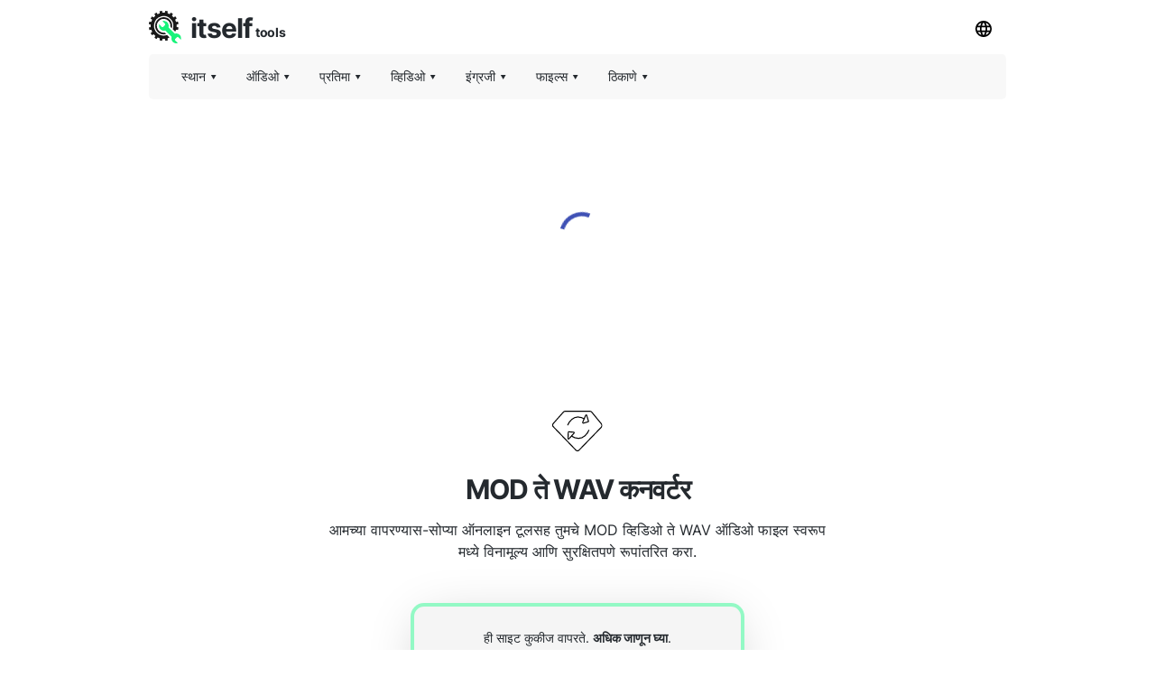

--- FILE ---
content_type: text/html; charset=utf-8
request_url: https://convertman.com/mr/mod-to-wav
body_size: 19049
content:
<!DOCTYPE html><html><head><meta charSet="utf-8"/><link rel="preload" href="https://pagead2.googlesyndication.com/pagead/js/adsbygoogle.js" as="script"/><script data-ad-client="ca-pub-8297461483476493" async="" src="https://pagead2.googlesyndication.com/pagead/js/adsbygoogle.js"></script><script type="application/ld+json">{
  "@context": "http://schema.org",
  "@type": "WebApplication",
  "applicationCategory": "UtilitiesApplication",
  "operatingSystem": "All",
  "name": "फाइल कनवर्टर",
  "url": "https://convertman.com/mr",
  "image": "https://convertman.com/ico/convertman.svg",
  "publisher": {
    "@type": "Organization",
    "name": "Itself Tools"
  },
  "offers": {
    "@type": "Offer",
    "price": "0",
    "priceCurrency": "USD"
  }
}</script><link rel="icon" href="https://convertman.com/ico/convertman.svg"/><link rel="apple-touch-icon" href="https://convertman.com/ico/convertman.svg"/><meta name="viewport" content="width=device-width, initial-scale=1"/><title>MOD ते WAV कनवर्टर (ऑनलाइन, विनामूल्य आणि जलद) - Convertman</title><meta name="description" content="तुमचे MOD व्हिडिओ ते WAV ऑडिओ फाइल स्वरूप मध्ये रूपांतरित करण्यासाठी आमचे विनामूल्य ऑनलाइन MOD ते WAV कनवर्टर वापरा. ते जलद, वापरण्यास सोपे आणि सुरक्षित आहे."/><meta property="og:title" content="MOD ते WAV कनवर्टर (ऑनलाइन, विनामूल्य आणि जलद) - Convertman"/><meta property="og:type" content="website"/><meta property="og:image" content="https://convertman.com/ico/convertman.svg"/><meta property="og:url" content="https://convertman.com/mr/mod-to-wav"/><meta property="og:description" content="तुमचे MOD व्हिडिओ ते WAV ऑडिओ फाइल स्वरूप मध्ये रूपांतरित करण्यासाठी आमचे विनामूल्य ऑनलाइन MOD ते WAV कनवर्टर वापरा. ते जलद, वापरण्यास सोपे आणि सुरक्षित आहे."/><meta name="next-head-count" content="14"/><link rel="preload" href="/_next/static/css/7365bb4a46941873.css" as="style"/><link rel="stylesheet" href="/_next/static/css/7365bb4a46941873.css" data-n-g=""/><noscript data-n-css=""></noscript><script defer="" nomodule="" src="/_next/static/chunks/polyfills-5cd94c89d3acac5f.js"></script><script src="/_next/static/chunks/webpack-d28e463b964f6513.js" defer=""></script><script src="/_next/static/chunks/main-9ef6a90f53e6f0e8.js" defer=""></script><script src="/_next/static/chunks/pages/_app-28dce359d57b6391.js" defer=""></script><script src="/_next/static/chunks/framework-6ffc6b44adfd2957.js" defer=""></script><script src="/_next/static/chunks/457-dc29776a87a23114.js" defer=""></script><script src="/_next/static/chunks/237-dcaf7abdb0482bb0.js" defer=""></script><script src="/_next/static/chunks/pages/%5Blang_page%5D/%5Bpage%5D-55768bb41c2010f6.js" defer=""></script><script src="/_next/static/Y8X35booGQSF8mW5CxMeu/_buildManifest.js" defer=""></script><script src="/_next/static/Y8X35booGQSF8mW5CxMeu/_ssgManifest.js" defer=""></script><script src="/_next/static/Y8X35booGQSF8mW5CxMeu/_middlewareManifest.js" defer=""></script></head><body><div id="__next"><div><html lang="mr"></html></div><div style="background:#ffffff"><header id="toppage"><div style="background:#ffffff;height:60px;display:flex;align-items:center;padding-right:10px;padding-left:10px;top:0;max-width:970px;margin:auto"><div style="display:flex;flex-grow:1"><a href="http://itselftools.com/mr" title="Itself Tools web applications" target="_blank"><div style="display:flex;opacity:1"><img style="opacity:0.9;margin-top:10px;text-align:center" height="36" border="none" background="none" src="/ico/itselftools.svg" alt="Itself Tools"/><div style="display:flex;font-size:30px;font-weight:670;color:#24292e;letter-spacing:-1px;margin-left:10px;margin-top:29px;margin-bottom:22px;line-height:0px">itself<span style="font-size:14px;font-weight:670;letter-spacing:-0.4px;margin-left:3px;margin-top:5.5px;line-height:0px">tools</span></div></div></a></div><div><div class="dropdown-click" style="z-index:8"><button class="current-lang3 button" style="margin-bottom:10px;margin-top:10px"><img height="18" src="/ico/lang.svg" alt="भाषा मेनू"/></button><div id="Language Bar" class="dropdown-content bar-block border" style="position:absolute;display:none;overflow:hidden;height:300px;margin-left:-110px;border-radius:5px;margin-top:0px;opacity:0.9"><div class="scroller"><ul class="menu-ulist" style="min-width:160px"><li><a class="bar-item button" href="https://convertman.com/ar/mod-to-wav" title="अरबी">अरबी</a></li><li><a class="bar-item button" href="https://convertman.com/mod-to-wav" title="इंग्रजी">इंग्रजी</a></li><li><a class="bar-item button" href="https://convertman.com/id/mod-to-wav" title="इंडोनेशियन">इंडोनेशियन</a></li><li><a class="bar-item button" href="https://convertman.com/it/mod-to-wav" title="इटालियन">इटालियन</a></li><li><a class="bar-item button" href="https://convertman.com/ur/mod-to-wav" title="उर्दू">उर्दू</a></li><li><a class="bar-item button" href="https://convertman.com/kn/mod-to-wav" title="कन्नड">कन्नड</a></li><li><a class="bar-item button" href="https://convertman.com/ca/mod-to-wav" title="कॅटलान">कॅटलान</a></li><li><a class="bar-item button" href="https://convertman.com/ko/mod-to-wav" title="कोरियन">कोरियन</a></li><li><a class="bar-item button" href="https://convertman.com/hr/mod-to-wav" title="क्रोएशियन">क्रोएशियन</a></li><li><a class="bar-item button" href="https://convertman.com/gu/mod-to-wav" title="गुजराती">गुजराती</a></li><li><a class="bar-item button" href="https://convertman.com/el/mod-to-wav" title="ग्रीक">ग्रीक</a></li><li><a class="bar-item button" href="https://convertman.com/zh-CN/mod-to-wav" title="चीनी (सरलीकृत)">चीनी (सरलीकृत)</a></li><li><a class="bar-item button" href="https://convertman.com/ja/mod-to-wav" title="जपानी">जपानी</a></li><li><a class="bar-item button" href="https://convertman.com/de/mod-to-wav" title="जर्मन">जर्मन</a></li><li><a class="bar-item button" href="https://convertman.com/cs/mod-to-wav" title="झेक">झेक</a></li><li><a class="bar-item button" href="https://convertman.com/tl/mod-to-wav" title="टागालॉग (फिलिपिनो)">टागालॉग (फिलिपिनो)</a></li><li><a class="bar-item button" href="https://convertman.com/nl/mod-to-wav" title="डच">डच</a></li><li><a class="bar-item button" href="https://convertman.com/da/mod-to-wav" title="डॅनिश">डॅनिश</a></li><li><a class="bar-item button" href="https://convertman.com/ta/mod-to-wav" title="तमिळ">तमिळ</a></li><li><a class="bar-item button" href="https://convertman.com/tr/mod-to-wav" title="तुर्की">तुर्की</a></li><li><a class="bar-item button" href="https://convertman.com/te/mod-to-wav" title="तेलगू">तेलगू</a></li><li><a class="bar-item button" href="https://convertman.com/th/mod-to-wav" title="थाई">थाई</a></li><li><a class="bar-item button" href="https://convertman.com/no/mod-to-wav" title="नॉर्वेजियन">नॉर्वेजियन</a></li><li><a class="bar-item button" href="https://convertman.com/pa/mod-to-wav" title="पंजाबी">पंजाबी</a></li><li><a class="bar-item button" href="https://convertman.com/zh-TW/mod-to-wav" title="पारंपारिक चीनी)">पारंपारिक चीनी)</a></li><li><a class="bar-item button" href="https://convertman.com/pt/mod-to-wav" title="पोर्तुगीज (पोर्तुगाल, ब्राझील)">पोर्तुगीज (पोर्तुगाल, ब्राझील)</a></li><li><a class="bar-item button" href="https://convertman.com/pl/mod-to-wav" title="पोलिश">पोलिश</a></li><li><a class="bar-item button" href="https://convertman.com/fi/mod-to-wav" title="फिनिश">फिनिश</a></li><li><a class="bar-item button" href="https://convertman.com/fr/mod-to-wav" title="फ्रेंच">फ्रेंच</a></li><li><a class="bar-item button" href="https://convertman.com/bn/mod-to-wav" title="बंगाली">बंगाली</a></li><li><a class="bar-item button" href="https://convertman.com/bg/mod-to-wav" title="बल्गेरियन">बल्गेरियन</a></li><li><a class="bar-item button" href="https://convertman.com/mr/mod-to-wav" title="मराठी">मराठी</a></li><li><a class="bar-item button" href="https://convertman.com/ms/mod-to-wav" title="मलय">मलय</a></li><li><a class="bar-item button" href="https://convertman.com/ml/mod-to-wav" title="मल्याळम">मल्याळम</a></li><li><a class="bar-item button" href="https://convertman.com/uk/mod-to-wav" title="युक्रेनियन">युक्रेनियन</a></li><li><a class="bar-item button" href="https://convertman.com/ru/mod-to-wav" title="रशियन">रशियन</a></li><li><a class="bar-item button" href="https://convertman.com/ro/mod-to-wav" title="रोमानियन">रोमानियन</a></li><li><a class="bar-item button" href="https://convertman.com/lv/mod-to-wav" title="लाटव्हियन">लाटव्हियन</a></li><li><a class="bar-item button" href="https://convertman.com/lt/mod-to-wav" title="लिथुआनियन">लिथुआनियन</a></li><li><a class="bar-item button" href="https://convertman.com/vi/mod-to-wav" title="व्हिएतनामी">व्हिएतनामी</a></li><li><a class="bar-item button" href="https://convertman.com/sr/mod-to-wav" title="सर्बियन">सर्बियन</a></li><li><a class="bar-item button" href="https://convertman.com/es/mod-to-wav" title="स्पॅनिश">स्पॅनिश</a></li><li><a class="bar-item button" href="https://convertman.com/sk/mod-to-wav" title="स्लोव्हाक">स्लोव्हाक</a></li><li><a class="bar-item button" href="https://convertman.com/sv/mod-to-wav" title="स्वीडिश">स्वीडिश</a></li><li><a class="bar-item button" href="https://convertman.com/hu/mod-to-wav" title="हंगेरियन">हंगेरियन</a></li><li><a class="bar-item button" href="https://convertman.com/hi/mod-to-wav" title="हिंदी">हिंदी</a></li><li><a class="bar-item button" href="https://convertman.com/he/mod-to-wav" title="हिब्रू">हिब्रू</a></li></ul></div></div></div></div></div><div style="min-height:50px;position:static;top:60px;width:100%;z-index:9999999;max-width:970px;margin:auto;left:0;right:0;padding:0px 10px"><div style="display:flex;align-items:center;height:50px;background:#f1f1f180;border-radius:5px" class=""><div class="dropdown-location-utils" style="z-index:5"><button class="current-lang2 button" style="margin-left:20px"><p style="font-size:14px;font-weight:400;color:#24292e;line-height:0px">स्थान<!-- --> ▾</p></button><div id="location" class="dropdown-content bar-block border" style="opacity:0.9;position:absolute;display:none;overflow:hidden;border-radius:5px;margin-left:20px"><ul class="menu-ulist"><li><a target="_blank" class="bar-item" href="https://my-current-location.com/mr" title="माझे वर्तमान स्थान"><img src="/ico/my-current.svg" alt="माझे वर्तमान स्थान" style="margin-right:10px" height="25" width="25" loading="lazy"/>माझे वर्तमान स्थान </a></li><li><a target="_blank" class="bar-item" href="https://share-my-location.com/mr" title="माझे स्थान सामायिक करा"><img src="/ico/share-location.svg" alt="माझे स्थान सामायिक करा" style="margin-right:10px" height="25" width="25" loading="lazy"/>माझे स्थान सामायिक करा </a></li><li><a target="_blank" class="bar-item" href="https://share-my-location.com/mr/geocoding" title="जिओकोडींग"><img src="/ico/geocoding.svg" alt="जिओकोडींग" style="margin-right:10px" height="25" width="25" loading="lazy"/>जिओकोडींग </a></li><li><a target="_blank" class="bar-item" href="https://share-my-location.com/mr/reverse-geocoding" title="उलट भौगोलिक कोडिंग"><img src="/ico/reverse-geocoding.svg" alt="उलट भौगोलिक कोडिंग" style="margin-right:10px" height="25" width="25" loading="lazy"/>उलट भौगोलिक कोडिंग </a></li><li><a target="_blank" class="bar-item" href="https://share-my-location.com/mr/my-location" title="माझे जीपीएस निर्देशांक"><img src="/ico/find-location.svg" alt="माझे जीपीएस निर्देशांक" style="margin-right:10px" height="25" width="25" loading="lazy"/>माझे जीपीएस निर्देशांक </a></li></ul></div></div><div class="dropdown-audio" style="z-index:5"><button class="current-lang2 button"><p style="font-size:14px;font-weight:400;color:#24292e;line-height:0px">ऑडिओ<!-- --> ▾</p></button><div id="audio" class="dropdown-content bar-block border" style="opacity:0.9;position:absolute;display:none;overflow:hidden;border-radius:5px;margin-top:0px"><ul class="menu-ulist"><li><a target="_blank" class="bar-item" href="https://voice-recorder.io/mr" title="व्हॉइस रेकॉर्डर"><img src="/ico/recorder.svg" alt="व्हॉइस रेकॉर्डर" style="margin-right:10px" height="25" width="25" loading="lazy"/>व्हॉइस रेकॉर्डर </a></li><li><a target="_blank" class="bar-item" href="https://send-voice.com/mr" title="व्हॉईस संदेश पाठवा"><img src="/ico/voice.svg" alt="व्हॉईस संदेश पाठवा" style="margin-right:10px" height="25" width="25" loading="lazy"/>व्हॉईस संदेश पाठवा </a></li><li><a target="_blank" class="bar-item" href="https://online-mic-test.com/mr" title="मायक्रोफोन चाचणी"><img src="/ico/mic.svg" alt="मायक्रोफोन चाचणी" style="margin-right:10px" height="25" width="25" loading="lazy"/>मायक्रोफोन चाचणी </a></li><li><a target="_blank" class="bar-item" href="https://speaker-test.com/mr" title="स्पीकर टेस्ट"><img src="/ico/speaker.svg" alt="स्पीकर टेस्ट" style="margin-right:10px" height="25" width="25" loading="lazy"/>स्पीकर टेस्ट </a></li><li><a target="_blank" class="bar-item" href="https://convertman.com/mr/audio-converter" title="ऑडिओ कनवर्टर"><img src="/ico/convertman.svg" alt="ऑडिओ कनवर्टर" style="margin-right:10px" height="25" width="25" loading="lazy"/>ऑडिओ कनवर्टर </a></li></ul></div></div><div class="dropdown-image" style="z-index:5"><button class="current-lang2 button"><p style="font-size:14px;font-weight:400;color:#24292e;line-height:0px">प्रतिमा<!-- --> ▾</p></button><div id="image" class="dropdown-content bar-block border" style="opacity:0.9;position:absolute;display:none;overflow:hidden;border-radius:5px;margin-top:0px"><ul class="menu-ulist"><li><a target="_blank" class="bar-item" href="https://online-image-compressor.com/mr" title="प्रतिमा कंप्रेसर"><img src="/ico/compress-im.svg" alt="प्रतिमा कंप्रेसर" style="margin-right:10px" height="25" width="25" loading="lazy"/>प्रतिमा कंप्रेसर </a></li><li><a target="_blank" class="bar-item" href="https://convertman.com/mr/image-converter" title="प्रतिमा कनव्हर्टर"><img src="/ico/convertman.svg" alt="प्रतिमा कनव्हर्टर" style="margin-right:10px" height="25" width="25" loading="lazy"/>प्रतिमा कनव्हर्टर </a></li></ul></div></div><div class="dropdown-video" style="z-index:5"><button class="current-lang2 button"><p style="font-size:14px;font-weight:400;color:#24292e;line-height:0px">व्हिडिओ<!-- --> ▾</p></button><div id="video" class="dropdown-content bar-block border" style="opacity:0.9;position:absolute;display:none;overflow:hidden;border-radius:5px;margin-top:0px"><ul class="menu-ulist"><li><a target="_blank" class="bar-item" href="https://convertman.com/mr/video-converter" title="व्हिडिओ कनवर्टर"><img src="/ico/convertman.svg" alt="व्हिडिओ कनवर्टर" style="margin-right:10px" height="25" width="25" loading="lazy"/>व्हिडिओ कनवर्टर </a></li><li><a target="_blank" class="bar-item" href="https://record-video-online.com/mr" title="व्हिडिओ रेकॉर्डर"><img src="/ico/video.svg" alt="व्हिडिओ रेकॉर्डर" style="margin-right:10px" height="25" width="25" loading="lazy"/>व्हिडिओ रेकॉर्डर </a></li><li><a target="_blank" class="bar-item" href="https://webcam-test.com/mr" title="वेबकॅम चाचणी"><img src="/ico/webcam.svg" alt="वेबकॅम चाचणी" style="margin-right:10px" height="25" width="25" loading="lazy"/>वेबकॅम चाचणी </a></li><li><a target="_blank" class="bar-item" href="https://online-screen-recorder.com/mr" title="स्क्रीन रेकॉर्डर"><img src="/ico/screen.svg" alt="स्क्रीन रेकॉर्डर" style="margin-right:10px" height="25" width="25" loading="lazy"/>स्क्रीन रेकॉर्डर </a></li><li><a target="_blank" class="bar-item" href="https://video-compressor-online.com/mr" title="व्हिडिओ कंप्रेसर"><img src="/ico/compress-vi.svg" alt="व्हिडिओ कंप्रेसर" style="margin-right:10px" height="25" width="25" loading="lazy"/>व्हिडिओ कंप्रेसर </a></li></ul></div></div><div class="dropdown-text" style="z-index:5"><button class="current-lang2 button"><p style="font-size:14px;font-weight:400;color:#24292e;line-height:0px">इंग्रजी<!-- --> ▾</p></button><div id="language" class="dropdown-content bar-block border" style="opacity:0.9;position:absolute;display:none;overflow:hidden;border-radius:5px;margin-top:0px"><ul class="menu-ulist"><li><a target="_blank" class="bar-item" href="https://translated-into.com/mr" title="बहुभाषी शब्द अनुवादक"><img src="/ico/translater.svg" alt="बहुभाषी शब्द अनुवादक" style="margin-right:10px" height="25" width="25" loading="lazy"/>बहुभाषी शब्द अनुवादक </a></li><li><a target="_blank" class="bar-item" href="https://how-to-say.com" title="कसे म्हणायचे"><img src="/ico/say.svg" alt="कसे म्हणायचे" style="margin-right:10px" height="25" width="25" loading="lazy"/>कसे म्हणायचे </a></li><li><a target="_blank" class="bar-item" href="https://other-languages.com" title="बहुभाषिक भाषांतरे"><img src="/ico/otherlang.svg" alt="बहुभाषिक भाषांतरे" style="margin-right:10px" height="25" width="25" loading="lazy"/>बहुभाषिक भाषांतरे </a></li><li><a target="_blank" class="bar-item" href="https://read-text.com/mr" title="मजकूर वाचा"><img src="/ico/tts.svg" alt="मजकूर वाचा" style="margin-right:10px" height="25" width="25" loading="lazy"/>मजकूर वाचा </a></li><li><a target="_blank" class="bar-item" href="https://ocr-free.com/mr" title="ऑनलाइन OCR"><img src="/ico/ocr.svg" alt="ऑनलाइन OCR" style="margin-right:10px" height="25" width="25" loading="lazy"/>ऑनलाइन OCR </a></li><li><a target="_blank" class="bar-item" href="https://find-words.com" title="शब्द शोधक (इंग्रजी)"><img src="/ico/findwords.svg" alt="शब्द शोधक (इंग्रजी)" style="margin-right:10px" height="25" width="25" loading="lazy"/>शब्द शोधक (इंग्रजी) </a></li><li><a target="_blank" class="bar-item" href="https://adjectives-for.com" title="विशेषण शोधक (इंग्रजी)"><img src="/ico/adjectives.svg" alt="विशेषण शोधक (इंग्रजी)" style="margin-right:10px" height="25" width="25" loading="lazy"/>विशेषण शोधक (इंग्रजी) </a></li><li><a target="_blank" class="bar-item" href="https://rhymes-with.com" title="यमक शोधक (इंग्रजी)"><img src="/ico/rhymes.svg" alt="यमक शोधक (इंग्रजी)" style="margin-right:10px" height="25" width="25" loading="lazy"/>यमक शोधक (इंग्रजी) </a></li><li><a target="_blank" class="bar-item" href="https://itselftools.com/mr/buscador-palabras" title="स्पॅनिश शब्द शोधक"><img src="/ico/buscador.svg" alt="स्पॅनिश शब्द शोधक" style="margin-right:10px" height="25" width="25" loading="lazy"/>स्पॅनिश शब्द शोधक </a></li></ul></div></div><div class="dropdown-documents" style="z-index:5"><button class="current-lang2 button"><p style="font-size:14px;font-weight:400;color:#24292e;line-height:0px">फाइल्स<!-- --> ▾</p></button><div id="documents" class="dropdown-content bar-block border" style="opacity:0.9;position:absolute;display:none;overflow:hidden;border-radius:5px;margin-top:0px"><ul class="menu-ulist"><li><a target="_blank" class="bar-item" href="https://tempmailmax.com/mr" title="तात्पुरता ईमेल"><img src="/ico/tempmail.png" alt="तात्पुरता ईमेल" style="margin-right:10px" height="25" width="25" loading="lazy"/>तात्पुरता ईमेल </a></li><li><a target="_blank" class="bar-item" href="https://online-pdf-tools.com/mr" title="पीडीएफ साधने"><img src="/ico/pdf.svg" alt="पीडीएफ साधने" style="margin-right:10px" height="25" width="25" loading="lazy"/>पीडीएफ साधने </a></li><li><a target="_blank" class="bar-item" href="https://online-archive-extractor.com/mr" title="संग्रहण चिमटा"><img src="/ico/archive.svg" alt="संग्रहण चिमटा" style="margin-right:10px" height="25" width="25" loading="lazy"/>संग्रहण चिमटा </a></li><li><a target="_blank" class="bar-item" href="https://convertman.com/mr" title="फाइल कनवर्टर"><img src="/ico/convertman.svg" alt="फाइल कनवर्टर" style="margin-right:10px" height="25" width="25" loading="lazy"/>फाइल कनवर्टर </a></li></ul></div></div><div class="dropdown-places" style="z-index:5"><button class="current-lang2 button"><p style="font-size:14px;font-weight:400;color:#24292e;line-height:0px">ठिकाणे<!-- --> ▾</p></button><div id="places" class="dropdown-content bar-block border" style="opacity:0.9;position:absolute;display:none;overflow:hidden;border-radius:5px;margin-top:0px"><ul class="menu-ulist"><li><a target="_blank" class="bar-item" href="https://food-here.com/mr" title="माझ्या जवळचे अन्न"><img src="/ico/food.svg" alt="माझ्या जवळचे अन्न" style="margin-right:10px" height="25" width="25" loading="lazy"/>माझ्या जवळचे अन्न </a></li></ul></div></div><div class="dropdown-all" style="z-index:5"><button class="current-lang2 button" style="max-height:44px;margin-left:-10px"><p class="moreMT" style="font-size:14px;font-weight:400;color:#24292e;line-height:0px">अधिक<!-- -->  ▾</p></button><div id="all" class="dropdown-content bar-block border" style="opacity:0.9;position:absolute;display:none;overflow:hidden;border-radius:5px;margin-top:0px;max-height:300px;width:200px;right:30px;overflow-y:scroll"><div class="dropdown-all-audio"><div style="display:flex;align-items:center;background:#f1f1f1;height:40px;font-size:14px;font-weight:400;color:#24292e;padding-left:10px">ऑडिओ</div><ul class="menu-ulist"><li><a target="_blank" class="bar-item" href="https://voice-recorder.io/mr" title="व्हॉइस रेकॉर्डर"><img src="/ico/recorder.svg" alt="व्हॉइस रेकॉर्डर" style="margin-right:10px" height="25" width="25" loading="lazy"/>व्हॉइस रेकॉर्डर </a></li><li><a target="_blank" class="bar-item" href="https://send-voice.com/mr" title="व्हॉईस संदेश पाठवा"><img src="/ico/voice.svg" alt="व्हॉईस संदेश पाठवा" style="margin-right:10px" height="25" width="25" loading="lazy"/>व्हॉईस संदेश पाठवा </a></li><li><a target="_blank" class="bar-item" href="https://online-mic-test.com/mr" title="मायक्रोफोन चाचणी"><img src="/ico/mic.svg" alt="मायक्रोफोन चाचणी" style="margin-right:10px" height="25" width="25" loading="lazy"/>मायक्रोफोन चाचणी </a></li><li><a target="_blank" class="bar-item" href="https://speaker-test.com/mr" title="स्पीकर टेस्ट"><img src="/ico/speaker.svg" alt="स्पीकर टेस्ट" style="margin-right:10px" height="25" width="25" loading="lazy"/>स्पीकर टेस्ट </a></li><li><a target="_blank" class="bar-item" href="https://convertman.com/mr/audio-converter" title="ऑडिओ कनवर्टर"><img src="/ico/convertman.svg" alt="ऑडिओ कनवर्टर" style="margin-right:10px" height="25" width="25" loading="lazy"/>ऑडिओ कनवर्टर </a></li></ul></div><div class="dropdown-all-image"><div style="display:flex;align-items:center;background:#f1f1f1;height:40px;font-size:14px;font-weight:400;color:#24292e;padding-left:10px">प्रतिमा</div><ul class="menu-ulist"><li><a target="_blank" class="bar-item" href="https://online-image-compressor.com/mr" title="प्रतिमा कंप्रेसर"><img src="/ico/compress-im.svg" alt="प्रतिमा कंप्रेसर" style="margin-right:10px" height="25" width="25" loading="lazy"/>प्रतिमा कंप्रेसर </a></li><li><a target="_blank" class="bar-item" href="https://convertman.com/mr/image-converter" title="प्रतिमा कनव्हर्टर"><img src="/ico/convertman.svg" alt="प्रतिमा कनव्हर्टर" style="margin-right:10px" height="25" width="25" loading="lazy"/>प्रतिमा कनव्हर्टर </a></li></ul></div><div class="dropdown-all-video"><div style="display:flex;align-items:center;background:#f1f1f1;height:40px;font-size:14px;font-weight:400;color:#24292e;padding-left:10px">व्हिडिओ</div><ul class="menu-ulist"><li><a target="_blank" class="bar-item" href="https://convertman.com/mr/video-converter" title="व्हिडिओ कनवर्टर"><img src="/ico/convertman.svg" alt="व्हिडिओ कनवर्टर" style="margin-right:10px" height="25" width="25" loading="lazy"/>व्हिडिओ कनवर्टर </a></li><li><a target="_blank" class="bar-item" href="https://record-video-online.com/mr" title="व्हिडिओ रेकॉर्डर"><img src="/ico/video.svg" alt="व्हिडिओ रेकॉर्डर" style="margin-right:10px" height="25" width="25" loading="lazy"/>व्हिडिओ रेकॉर्डर </a></li><li><a target="_blank" class="bar-item" href="https://webcam-test.com/mr" title="वेबकॅम चाचणी"><img src="/ico/webcam.svg" alt="वेबकॅम चाचणी" style="margin-right:10px" height="25" width="25" loading="lazy"/>वेबकॅम चाचणी </a></li><li><a target="_blank" class="bar-item" href="https://online-screen-recorder.com/mr" title="स्क्रीन रेकॉर्डर"><img src="/ico/screen.svg" alt="स्क्रीन रेकॉर्डर" style="margin-right:10px" height="25" width="25" loading="lazy"/>स्क्रीन रेकॉर्डर </a></li><li><a target="_blank" class="bar-item" href="https://video-compressor-online.com/mr" title="व्हिडिओ कंप्रेसर"><img src="/ico/compress-vi.svg" alt="व्हिडिओ कंप्रेसर" style="margin-right:10px" height="25" width="25" loading="lazy"/>व्हिडिओ कंप्रेसर </a></li></ul></div><div class="dropdown-all-text"><div style="display:flex;align-items:center;background:#f1f1f1;height:40px;font-size:14px;font-weight:400;color:#24292e;padding-left:10px">इंग्रजी</div><ul class="menu-ulist"><li><a target="_blank" class="bar-item" href="https://translated-into.com/mr" title="बहुभाषी शब्द अनुवादक"><img src="/ico/translater.svg" alt="बहुभाषी शब्द अनुवादक" style="margin-right:10px" height="25" width="25" loading="lazy"/>बहुभाषी शब्द अनुवादक </a></li><li><a target="_blank" class="bar-item" href="https://how-to-say.com" title="कसे म्हणायचे"><img src="/ico/say.svg" alt="कसे म्हणायचे" style="margin-right:10px" height="25" width="25" loading="lazy"/>कसे म्हणायचे </a></li><li><a target="_blank" class="bar-item" href="https://other-languages.com" title="बहुभाषिक भाषांतरे"><img src="/ico/otherlang.svg" alt="बहुभाषिक भाषांतरे" style="margin-right:10px" height="25" width="25" loading="lazy"/>बहुभाषिक भाषांतरे </a></li><li><a target="_blank" class="bar-item" href="https://read-text.com/mr" title="मजकूर वाचा"><img src="/ico/tts.svg" alt="मजकूर वाचा" style="margin-right:10px" height="25" width="25" loading="lazy"/>मजकूर वाचा </a></li><li><a target="_blank" class="bar-item" href="https://ocr-free.com/mr" title="ऑनलाइन OCR"><img src="/ico/ocr.svg" alt="ऑनलाइन OCR" style="margin-right:10px" height="25" width="25" loading="lazy"/>ऑनलाइन OCR </a></li><li><a target="_blank" class="bar-item" href="https://find-words.com" title="शब्द शोधक (इंग्रजी)"><img src="/ico/findwords.svg" alt="शब्द शोधक (इंग्रजी)" style="margin-right:10px" height="25" width="25" loading="lazy"/>शब्द शोधक (इंग्रजी) </a></li><li><a target="_blank" class="bar-item" href="https://adjectives-for.com" title="विशेषण शोधक (इंग्रजी)"><img src="/ico/adjectives.svg" alt="विशेषण शोधक (इंग्रजी)" style="margin-right:10px" height="25" width="25" loading="lazy"/>विशेषण शोधक (इंग्रजी) </a></li><li><a target="_blank" class="bar-item" href="https://rhymes-with.com" title="यमक शोधक (इंग्रजी)"><img src="/ico/rhymes.svg" alt="यमक शोधक (इंग्रजी)" style="margin-right:10px" height="25" width="25" loading="lazy"/>यमक शोधक (इंग्रजी) </a></li><li><a target="_blank" class="bar-item" href="https://itselftools.com/mr/buscador-palabras" title="स्पॅनिश शब्द शोधक"><img src="/ico/buscador.svg" alt="स्पॅनिश शब्द शोधक" style="margin-right:10px" height="25" width="25" loading="lazy"/>स्पॅनिश शब्द शोधक </a></li></ul></div><div class="dropdown-all-documents"><div style="display:flex;align-items:center;background:#f1f1f1;height:40px;font-size:14px;font-weight:400;color:#24292e;padding-left:10px">फाइल्स</div><ul class="menu-ulist"><li><a target="_blank" class="bar-item" href="https://tempmailmax.com/mr" title="तात्पुरता ईमेल"><img src="/ico/tempmail.png" alt="तात्पुरता ईमेल" style="margin-right:10px" height="25" width="25" loading="lazy"/>तात्पुरता ईमेल </a></li><li><a target="_blank" class="bar-item" href="https://online-pdf-tools.com/mr" title="पीडीएफ साधने"><img src="/ico/pdf.svg" alt="पीडीएफ साधने" style="margin-right:10px" height="25" width="25" loading="lazy"/>पीडीएफ साधने </a></li><li><a target="_blank" class="bar-item" href="https://online-archive-extractor.com/mr" title="संग्रहण चिमटा"><img src="/ico/archive.svg" alt="संग्रहण चिमटा" style="margin-right:10px" height="25" width="25" loading="lazy"/>संग्रहण चिमटा </a></li><li><a target="_blank" class="bar-item" href="https://convertman.com/mr" title="फाइल कनवर्टर"><img src="/ico/convertman.svg" alt="फाइल कनवर्टर" style="margin-right:10px" height="25" width="25" loading="lazy"/>फाइल कनवर्टर </a></li></ul></div><div class="dropdown-all-places"><div style="display:flex;align-items:center;background:#f1f1f1;height:40px;font-size:14px;font-weight:400;color:#24292e;padding-left:10px">ठिकाणे</div><ul class="menu-ulist"><li><a target="_blank" class="bar-item" href="https://food-here.com/mr" title="माझ्या जवळचे अन्न"><img src="/ico/food.svg" alt="माझ्या जवळचे अन्न" style="margin-right:10px" height="25" width="25" loading="lazy"/>माझ्या जवळचे अन्न </a></li></ul></div></div></div></div></div></header><div><div><div style="min-height:280px;margin-top:15px;margin-bottom:10px"><div style="margin-top:0px;min-height:280px;margin:auto;text-align:center;background:#ffffff"><ins id="myadid" class="adsbygoogle" data-full-width-responsive="true" style="display:inline-block" data-ad-client="ca-pub-8297461483476493" data-ad-slot="4415133365"></ins></div></div><div style="display:block;width:40px;height:40px;margin:auto;margin-top:-180px;margin-bottom:140px;z-index:0"><div class="MuiCircularProgress-root MuiCircularProgress-colorPrimary MuiCircularProgress-indeterminate" style="width:50px;height:50px" role="progressbar"><svg class="MuiCircularProgress-svg" viewBox="22 22 44 44"><circle class="MuiCircularProgress-circle MuiCircularProgress-circleIndeterminate" cx="44" cy="44" r="20" fill="none" stroke-width="4"></circle></svg></div></div></div><div style="width:100%"><div style="width:100%;max-width:750px;margin:auto;padding-left:50px;padding-right:50px;padding-bottom:20px"><div id="title" style="background:#ffffff;margin:auto;text-align:center;padding-top:20px"><div style="margin-top:20px;margin-bottom:10px"><div style="text-align:center"><img style="opacity:1;margin-bottom:20px" height="45" border="none" background="none" src="/ico/convertman.svg" alt="MOD ते WAV कनवर्टर"/></div><h1 style="font-size:30px;font-weight:600;color:#24292e;letter-spacing:-1px;opacity:1;text-align:center;margin:auto;max-width:650px">MOD ते WAV कनवर्टर</h1></div><h2 style="white-space:pre-line;font-size:16px;color:#24292e;font-weight:400;text-align:center;letter-spacing:0px;margin:auto;max-width:550px;padding-bottom:0px">आमच्या वापरण्यास-सोप्या ऑनलाइन टूलसह तुमचे MOD व्हिडिओ ते WAV ऑडिओ फाइल स्वरूप मध्ये विनामूल्य आणि सुरक्षितपणे रूपांतरित करा.</h2></div></div><div style="min-height:240px"><div style="max-width:450px;min-height:240px;margin:auto;text-align:center;padding-top:25px;padding-left:40px;padding-right:40px"><div style="background:#f5f5f5;border-radius:15px;font-size:14px;font-weight:400;color:#24292e;padding:10px 20px 10px 20px;border:solid 4px #00fe7e66;box-shadow:0 8px 60px -12px rgba(0,0,0,0.2)"><p><div>ही साइट कुकीज वापरते. <a style="font-weight:700" href="https://convertman.com/mr/privacy#cookies" target="_blank" title="अधिक जाणून घ्या">अधिक जाणून घ्या</a>.</div></p><p><div>ही साइट वापरून, तुम्ही आमच्या  <a style="font-weight:700" href="https://convertman.com/mr/tos" target="_blank" title="सेवा अटी">सेवा अटी</a>  आणि  <a style="font-weight:700" href="https://convertman.com/mr/privacy" target="_blank" title="गोपनीयता धोरण">गोपनीयता धोरण</a>  शी सहमत आहात.</div></p><p><div>अॅप वापरण्यासाठी, तुम्ही  <a style="font-weight:700" href="#fileHandling" title="आम्ही तुमच्या फायली कशा हाताळतो">आम्ही तुमच्या फायली कशा हाताळतो</a>  ला देखील सहमत आहात याची पुष्टी करा.</div></p><label class="chbxcontainer"><span style="padding-right:10px">मी सहमत आहे</span><input type="checkbox" style="color:#24292e"/><span class="chbxcheckmark"></span></label></div></div></div></div><div style="width:100%;max-width:750px;margin:auto;padding-bottom:20px"><div style="min-height:200px;padding-top:20px;padding-bottom:20px" class="disabledApp"><div><div style="padding-left:40px;padding-right:40px;padding-bottom:40px;margin-top:20px"></div></div></div><div style="padding:0px 20px 20px 20px"><div><div id="instructions" style="width:100%;max-width:650px;margin:auto;text-align:center;padding-left:20px;padding-right:20px;padding-bottom:40px"><div style="padding-top:60px"><h2 style="text-align:center;max-width:650px;margin:auto;font-size:30px;color:#24292e;font-weight:900;padding-bottom:15px;padding-top:20px">तुमचे MOD व्हिडिओ चे WAV ऑडिओ फाइल स्वरूप मध्ये रूपांतर कसे करायचे?</h2><ol style="max-width:500px;margin:auto;text-align:left;color:#24292e"><li style="padding-top:20px"><div>आमच्या सेवा अटी, गोपनीयता धोरण आणि &quot;आम्ही तुमच्या फायली कशा हाताळतो&quot; या विभागात दिलेल्या मुद्द्यांसह तुमचा करार वाचा आणि पुष्टी करा.</div></li><li style="padding-top:20px"><div>तुम्ही नियुक्त केलेल्या क्षेत्रात रुपांतरित करू इच्छित असलेल्या MOD फाइल्स निवडा किंवा ड्रॉप करा. तुम्ही एकाच वेळी कमाल 25 फाइल्स रूपांतरित करू शकता. सर्व फायलींचा एकूण आकार 0.1GB पेक्षा लहान असणे आवश्यक आहे.</div></li><li style="padding-top:20px"><div>WAV स्वरूप निवडा. तुम्ही प्रत्येक स्वतंत्र फाइलसाठी किंवा सर्व फाइल्ससाठी एकाच वेळी रूपांतरण स्वरूप निवडू शकता जर सर्व मध्ये रूपांतरित करा स्वरूप निवड मेनू सर्व फायलींच्या शीर्षस्थानी उपलब्ध असेल (म्हणजे सर्व फायलींसाठी किमान एक सामान्य रूपांतरण स्वरूप असल्यास यादी).</div></li><li style="padding-top:20px"><div>रूपांतर करा बटण दाबा आणि रूपांतरण पूर्ण होण्याची प्रतीक्षा करा. 20 मिनिटांच्या मर्यादेपेक्षा जास्त वेळ घेणारे कोणतेही रूपांतरण अयशस्वी होईल.</div></li><li style="padding-top:20px"><div>तुमच्या रूपांतरित फाइल्स माझ्या रूपांतरित फायली विभागात दिसतील.</div></li><li style="padding-top:20px"><div>तुम्ही तुमच्या रूपांतरित फाइल्स एका वेळी एक किंवा सर्व एकाच वेळी फाइल सूचीच्या वरच्या उजव्या बाजूला डाउनलोड बटण वापरून डाउनलोड करू शकता.</div></li><li style="padding-top:20px"><div>तुमच्या रूपांतरित केलेल्या फाइल २४ तासांनंतर आमच्या ऑनलाइन स्टोरेजमधून आपोआप हटवल्या जातील. डिलीट बटणे वापरून तुम्ही तुमच्या रूपांतरित फाइल्स ताबडतोब हटवू शकता. आमच्या ऑनलाइन स्टोरेजवर तुमच्याकडे कोणत्याही वेळी जास्तीत जास्त 25 फाइल्स / 0.1GB असू शकतात. जर तुम्ही त्या मर्यादेपर्यंत पोहोचला असाल आणि आणखी फाइल्स रूपांतरित करू इच्छित असाल तर काही रूपांतरित फाइल्स हटवा.</div></li><li style="padding-top:20px"><div>तुम्ही रूपांतरणासाठी पाठवत असलेल्या (0.1GB) आणि तुम्ही डाउनलोड करत असलेल्या (0.1GB) फायलींच्या एकूण आकारासाठी दैनिक वापर मर्यादा आहेत. तुमचा वापर दिवसाच्या शेवटी शून्यावर रीसेट केला जातो (GMT टाइमझोनमध्ये मध्यरात्री).</div></li></ol></div></div><div id="features" style="width:100%;max-width:950px;margin:auto;text-align:center;padding-left:20px;padding-right:20px;padding-top:20px"><h2 style="margin:auto;text-align:centre;font-size:30px;color:#24292e;font-weight:900;letter-spacing:0px;margin-top:10px;margin-bottom:30px">वैशिष्ट्ये</h2><div class="MuiGrid-root MuiGrid-container MuiGrid-spacing-xs-3 MuiGrid-justify-content-xs-center"><div class="MuiGrid-root MuiGrid-item MuiGrid-grid-xs-12 MuiGrid-grid-sm-12 MuiGrid-grid-md-12"><div style="max-width:450px;margin:auto;text-align:center;padding:10px"><h3 style="font-size:16px;color:#24292e;font-weight:900;text-align:center;margin-top:20px;margin:auto">200+ स्वरूप समर्थित</h3><p style="white-space:pre-line;font-size:14px;color:#24292e;font-weight:400;text-align:center;margin-top:10px">MOD ते WAV मध्ये रूपांतरित करण्यापलीकडे आम्ही 224 भिन्न व्हिडिओ रूपांतरणे करू शकतो कारण आम्ही 27 भिन्न व्हिडिओ स्वरूपनास समर्थन देतो.

एकूणच आम्ही प्रतिमा, ऑडिओ, व्हिडिओ, स्प्रेडशीट, ईबुक, संग्रहण आणि बरेच काही यासारख्या विविध फाइल श्रेणींमध्ये 200 पेक्षा जास्त लोकप्रिय फाइल स्वरूपनाचे समर्थन करतो. याचा अर्थ त्या भिन्न फाइल श्रेणी आणि स्वरूपांमध्ये हजारो संभाव्य रूपांतरणे.</p></div></div><div class="MuiGrid-root MuiGrid-item MuiGrid-grid-xs-12 MuiGrid-grid-sm-12 MuiGrid-grid-md-12"><div style="max-width:450px;margin:auto;text-align:center;padding:10px"><h3 style="font-size:16px;color:#24292e;font-weight:900;text-align:center;margin-top:20px;margin:auto">एनक्रिप्शन आणि सुरक्षा</h3><p style="white-space:pre-line;font-size:14px;color:#24292e;font-weight:400;text-align:center;margin-top:10px">आमची रूपांतरण प्रक्रिया HTTPS वापरून तुमच्या MOD फाइल्स क्लाउडवर पाठवताना आणि तुमच्या रूपांतरित फाइल्स क्लाउडवरून डाउनलोड करताना कूटबद्ध करते.

आम्ही आमच्या क्लाउड इन्फ्रास्ट्रक्चरवर पाठवलेल्या MOD फाइल्स त्यांच्या रूपांतरणानंतर लगेच हटवतो. तुमच्या रूपांतरित फायली २४ तास डाउनलोड करण्यासाठी उपलब्ध आहेत. तुम्ही आमच्या क्लाउड स्टोरेजमधून त्या रूपांतरित फायली त्वरित हटवणे निवडू शकता आणि खात्री बाळगा की प्रक्रिया त्रुटी किंवा व्यत्ययांच्या दुर्मिळ प्रकरणांमध्ये, सर्व फायली 24 तासांनंतर स्वयंचलितपणे हटवल्या जातात.

या ऑनलाइन साधनाच्या इतर कोणत्याही वापरकर्त्याला तुमच्या फायलींमध्ये प्रवेश नाही. तुम्ही सार्वजनिक किंवा सामायिक डिव्हाइस वापरत असल्यास, त्या डिव्हाइसच्या इतर संभाव्य वापरकर्त्यांना तुमच्या फायलींमध्ये प्रवेश देणे टाळण्यासाठी आमच्या क्लाउड स्टोरेजमधून तुमच्या रूपांतरित केलेल्या फायली त्वरित हटवण्याची खात्री करा.</p></div></div><div class="MuiGrid-root MuiGrid-item MuiGrid-grid-xs-12 MuiGrid-grid-sm-12 MuiGrid-grid-md-12"><div style="max-width:450px;margin:auto;text-align:center;padding:10px"><h3 style="font-size:16px;color:#24292e;font-weight:900;text-align:center;margin-top:20px;margin:auto">जलद</h3><p style="white-space:pre-line;font-size:14px;color:#24292e;font-weight:400;text-align:center;margin-top:10px">तुमच्या सर्व MOD फायली समांतर रुपांतरित केल्या आहेत त्यामुळे आमचे कन्व्हर्टर खूप जलद आहेत. शिवाय, आमची क्लाउड इन्फ्रास्ट्रक्चर वितरीत केली जाते त्यामुळे तुम्ही जगात कुठेही असाल तर आम्ही तुमच्या फायली पाठवण्यासाठी आणि डाउनलोड करण्यासाठी लागणारा वेळ कमी करतो.</p></div></div><div class="MuiGrid-root MuiGrid-item MuiGrid-grid-xs-12 MuiGrid-grid-sm-12 MuiGrid-grid-md-12"><div style="max-width:450px;margin:auto;text-align:center;padding:10px"><h3 style="font-size:16px;color:#24292e;font-weight:900;text-align:center;margin-top:20px;margin:auto">सर्व उपकरणे समर्थित</h3><p style="white-space:pre-line;font-size:14px;color:#24292e;font-weight:400;text-align:center;margin-top:10px">तुम्ही आमचे MOD ते WAV कनवर्टर कोणत्याही डिव्हाइसवर (संगणक, मोबाईल फोन, टॅबलेट) आणि ऑपरेटिंग सिस्टम (विंडोज, मॅकओएस, लिनक्स, अँड्रॉइड, iOS, इ.) वापरू शकता. जोपर्यंत तुमच्या डिव्हाइसमध्ये वेब ब्राउझर आहे, तोपर्यंत तुम्ही आमची रूपांतरण साधने वापरू शकता.</p></div></div><div class="MuiGrid-root MuiGrid-item MuiGrid-grid-xs-12 MuiGrid-grid-sm-12 MuiGrid-grid-md-12"><div style="max-width:450px;margin:auto;text-align:center;padding:10px"><h3 style="font-size:16px;color:#24292e;font-weight:900;text-align:center;margin-top:20px;margin:auto">कमी CO2 उत्सर्जन</h3><p style="white-space:pre-line;font-size:14px;color:#24292e;font-weight:400;text-align:center;margin-top:10px">तुमच्या MOD फायली रूपांतरित करण्यासाठी आमच्या कमी CO2 क्लाउड इन्फ्रास्ट्रक्चरवर पाठवल्या जातात. आमच्या क्लाउड सर्व्हरद्वारे वापरली जाणारी वीज कार्बन उत्सर्जन निर्माण न करता उच्च प्रमाणात निर्माण केली जाते. एकदा रूपांतरणे पूर्ण झाल्यानंतर, रूपांतरित फायली आपोआप तुमच्या डिव्हाइसवर परत डाउनलोड होईल. रूपांतरण प्रक्रिया आपल्या डिव्हाइसची प्रक्रिया शक्ती वापरत नाही.</p></div></div><div class="MuiGrid-root MuiGrid-item MuiGrid-grid-xs-12 MuiGrid-grid-sm-12 MuiGrid-grid-md-12"><div style="max-width:450px;margin:auto;text-align:center;padding:10px"><h3 style="font-size:16px;color:#24292e;font-weight:900;text-align:center;margin-top:20px;margin:auto">पूर्णपणे मोफत</h3><p style="white-space:pre-line;font-size:14px;color:#24292e;font-weight:400;text-align:center;margin-top:10px">आमचा आमचे MOD ते WAV कनवर्टर पूर्णपणे विनामूल्य आहे आणि आम्ही तो तसाच ठेवण्यासाठी कठोर परिश्रम करतो. आमच्या पायाभूत सुविधांच्या खर्चासाठी आणि सॉफ्टवेअर डेव्हलपमेंटसाठी आम्ही जाहिरातींमधून मिळणाऱ्या कमाईवर अवलंबून असतो.</p></div></div></div></div><div id="fileHandling" style="width:100%;max-width:650px;margin:auto;text-align:center;padding-left:20px;padding-right:20px;padding-bottom:60px"><div style="padding-top:60px"><p style="text-align:center;max-width:650px;margin:auto;font-size:30px;color:#24292e;font-weight:900;padding-top:20px">आम्ही तुमच्या फायली कशा हाताळतो</p><p style="font-size:14px;color:#24292e;font-weight:400;text-align:left;padding-left:36px;padding-right:40px">रूपांतरित होण्यासाठी तुमच्या फाइल्स आमच्या रिमोट सर्व्हरवर इंटरनेटवरून पाठवल्या जातात.</p><p style="font-size:14px;color:#24292e;font-weight:400;text-align:left;padding-left:36px;padding-right:40px">रूपांतरित करण्यासाठी पाठवलेल्या फायली रूपांतरण पूर्ण झाल्यानंतर किंवा अयशस्वी झाल्यानंतर आमच्या सर्व्हरवरून त्वरित हटविल्या जातात.</p><p style="font-size:14px;color:#24292e;font-weight:400;text-align:left;padding-left:36px;padding-right:40px">तुमच्या रूपांतरित फायली आमच्या ऑनलाइन स्टोरेजमध्ये तुमच्यासाठी जास्तीत जास्त २४ तास डाउनलोड करण्यासाठी ठेवल्या जातात. तुम्ही आमच्या ऑनलाइन स्टोरेजमधून तुमच्या रूपांतरित फाइल ताबडतोब हटवू शकता आणि 24 तासांनंतर सर्व फाइल्स आपोआप हटवल्या जातात.</p><p style="font-size:14px;color:#24292e;font-weight:400;text-align:left;padding-left:36px;padding-right:40px">तुमच्या फाइल्स पाठवताना आणि तुमच्या कन्व्हर्ट केलेल्या फाइल डाउनलोड करताना HTTPS एन्क्रिप्शन वापरले जाते.</p><p style="font-size:14px;color:#24292e;font-weight:400;text-align:left;padding-left:36px;padding-right:40px">सामायिक किंवा सार्वजनिक डिव्हाइस वापरत असल्यास, तुमच्या रूपांतरित केलेल्या फाइल ताबडतोब हटवा अन्यथा त्या पुढील डिव्हाइस वापरकर्त्याद्वारे डाउनलोड करण्यासाठी उपलब्ध असतील.</p></div></div><div style="padding-top:60px"></div></div></div><div class="imgbox" style="padding-top:40px;min-height:275px"><img class="imgcenter-fit" border="none" background="none" src="" alt="वेब अॅप्स विभाग प्रतिमा" title="आमचे वेब अनुप्रयोग एक्सप्लोर करा"/></div><a href="https://itselftools.com/mr" title="Itself Tools" target="_blank" style="padding-top:40px;min-height:200px;cursor:pointer;display:flex;justify-content:center;align-items:center"><video class="sitevidcenter-fit" loop="" src="https://itselftools.github.io/media/itself-tools.webm" muted=""></video></a></div></div><footer id="footer" style="display:flex;background:#24292e;padding:20px;margin-top:40px"><div style="flex-grow:1;display:flex;max-width:970px;align-items:center"><img style="padding-left:10px" height="40" border="none" background="none" src="/ico/itselftools_white.svg" alt="Itself Tools"/><div style="font-size:14px;color:#898d9a;font-weight:400;text-align:left;padding-left:40px"><div style="color:#dadada;display:inline-block;padding-bottom:5px"><a href="https://convertman.com/mr/tos" target="_blank" title="सेवा अटी">सेवा अटी</a><a style="padding-left:10px" href="https://convertman.com/mr/privacy" target="_blank" title="गोपनीयता धोरण">गोपनीयता धोरण</a></div><div style="font-size:12px">© 2019 - <!-- -->2024<!-- --> Itself Tools. All rights reserved<a style="font-size:12px;padding-left:10px;color:#898d9a" target="_blank" href="mailto:hi@itselftools.com" title="आमच्याशी संपर्क साधा">आमच्याशी संपर्क साधा</a></div></div></div></footer></div></div><script id="__NEXT_DATA__" type="application/json">{"props":{"pageProps":{"main_non_online_title":"फाइल कनवर्टर","url":"https://convertman.com","logo":"https://convertman.com/ico/convertman.svg","l":"mr","p":"mod-to-wav","lang":{"features":{"0":{"nt-icon":"/ico/noupload.svg","title":"कोणतेही अपलोड नाहीत!","desc":"रूपांतरण आपल्या ब्राउझरमध्येच होते. आपल्या ऑडिओ फायली हस्तांतरित करण्याची आवश्यकता नाही!"},"1":{"nt-icon":"/ico/free.svg","title":"फुकट","desc":"पूर्णपणे विनामूल्य, नोंदणी नाही, मर्यादा नाही कायमची."},"2":{"nt-icon":"/ico/browser.svg","title":"स्थापना नाही","desc":"हे कन्व्हर्टर एक साधन आहे जे ब्राउझरमध्ये आधारित आहे, कोणत्याही सॉफ्टवेअर स्थापनेची आवश्यकता नाही."},"3":{"nt-icon":"/ico/privacy.svg","title":"गोपनीयता","desc":"इंटरनेटवरून कोणताही डेटा पाठविला जात नाही. आपल्या गोपनीयतेचा पूर्ण आदर केला जातो."},"4":{"nt-icon":"/ico/safe.svg","title":"सुरक्षित","desc":"कोणतेही सॉफ्टवेअर इन्स्टॉलेशन आणि डेटा ट्रान्सफर याचा अर्थ असा नाही की आपण आपल्या सुरक्षिततेची चिंता न करता हे कनव्हर्टर वापरू शकता."},"5":{"nt-icon":"/ico/devices.svg","title":"सर्व डिव्हाइस समर्थित","desc":"ब्राउझर असलेल्या कोणत्याही डिव्हाइसवर आपल्या ऑडिओ फायली रूपांतरित करा: मोबाइल फोन, टॅब्लेट आणि डेस्कटॉप संगणक."},"fast":{"title":"जलद","desc":"तुमच्या सर्व BNM फायली समांतर रुपांतरित केल्या आहेत त्यामुळे आमचे कन्व्हर्टर खूप जलद आहेत. शिवाय, आमची क्लाउड इन्फ्रास्ट्रक्चर वितरीत केली जाते त्यामुळे तुम्ही जगात कुठेही असाल तर आम्ही तुमच्या फायली पाठवण्यासाठी आणि डाउनलोड करण्यासाठी लागणारा वेळ कमी करतो."},"200_formats":{"title":"200+ स्वरूप समर्थित","group":"आम्ही 465 WAV स्वरूपनास समर्थन देतो आणि आम्ही एकूण 524 भिन्न WAV रूपांतरणे करू शकतो.","wav":"AAC सोबतच आम्ही 465 इतर WAV फॉरमॅटला सपोर्ट करतो. आम्ही एकूण 524 भिन्न WAV रूपांतरणे करू शकतो.","wav_acc":"AAC ते AIFF मध्ये रूपांतरित करण्यापलीकडे आम्ही 465 भिन्न WAV रूपांतरणे करू शकतो कारण आम्ही 524 भिन्न WAV स्वरूपनास समर्थन देतो.","ending":"एकूणच आम्ही प्रतिमा, ऑडिओ, व्हिडिओ, स्प्रेडशीट, ईबुक, संग्रहण आणि बरेच काही यासारख्या विविध फाइल श्रेणींमध्ये 200 पेक्षा जास्त लोकप्रिय फाइल स्वरूपनाचे समर्थन करतो. याचा अर्थ त्या भिन्न फाइल श्रेणी आणि स्वरूपांमध्ये हजारो संभाव्य रूपांतरणे."},"easy":{"title":"वापरण्यास सोप","desc":"तुमच्या BNM फायली रूपांतरित करणे खूप सोपे आहे: फक्त आमच्या सेवा अटी आणि गोपनीयता धोरण वाचा आणि स्वीकारा, तुम्हाला नियुक्त केलेल्या क्षेत्रात रूपांतरित करू इच्छित असलेल्या BNM फाइल्स निवडा किंवा ड्रॉप करा, तुम्हाला रूपांतरित करायचे असलेले स्वरूप निवडा आणि Convert दाबा."},"eco":{"title":"कमी CO2 उत्सर्जन","desc":"तुमच्या BNM फायली रूपांतरित करण्यासाठी आमच्या कमी CO2 क्लाउड इन्फ्रास्ट्रक्चरवर पाठवल्या जातात. आमच्या क्लाउड सर्व्हरद्वारे वापरली जाणारी वीज कार्बन उत्सर्जन निर्माण न करता उच्च प्रमाणात निर्माण केली जाते. एकदा रूपांतरणे पूर्ण झाल्यानंतर, BVC आपोआप तुमच्या डिव्हाइसवर परत डाउनलोड होईल. रूपांतरण प्रक्रिया आपल्या डिव्हाइसची प्रक्रिया शक्ती वापरत नाही."},"safe":{"title":"एनक्रिप्शन आणि सुरक्षा","desc":"","desc1":"आमची रूपांतरण प्रक्रिया HTTPS वापरून तुमच्या BNM फाइल्स क्लाउडवर पाठवताना आणि तुमच्या रूपांतरित फाइल्स क्लाउडवरून डाउनलोड करताना कूटबद्ध करते.","desc2":"आम्ही आमच्या क्लाउड इन्फ्रास्ट्रक्चरवर पाठवलेल्या BNM फाइल्स त्यांच्या रूपांतरणानंतर लगेच हटवतो. तुमच्या रूपांतरित फायली २४ तास डाउनलोड करण्यासाठी उपलब्ध आहेत. तुम्ही आमच्या क्लाउड स्टोरेजमधून त्या रूपांतरित फायली त्वरित हटवणे निवडू शकता आणि खात्री बाळगा की प्रक्रिया त्रुटी किंवा व्यत्ययांच्या दुर्मिळ प्रकरणांमध्ये, सर्व फायली 24 तासांनंतर स्वयंचलितपणे हटवल्या जातात.","desc3":"या ऑनलाइन साधनाच्या इतर कोणत्याही वापरकर्त्याला तुमच्या फायलींमध्ये प्रवेश नाही. तुम्ही सार्वजनिक किंवा सामायिक डिव्हाइस वापरत असल्यास, त्या डिव्हाइसच्या इतर संभाव्य वापरकर्त्यांना तुमच्या फायलींमध्ये प्रवेश देणे टाळण्यासाठी आमच्या क्लाउड स्टोरेजमधून तुमच्या रूपांतरित केलेल्या फायली त्वरित हटवण्याची खात्री करा."},"devices":{"title":"सर्व उपकरणे समर्थित","desc":"तुम्ही BNM कोणत्याही डिव्हाइसवर (संगणक, मोबाईल फोन, टॅबलेट) आणि ऑपरेटिंग सिस्टम (विंडोज, मॅकओएस, लिनक्स, अँड्रॉइड, iOS, इ.) वापरू शकता. जोपर्यंत तुमच्या डिव्हाइसमध्ये वेब ब्राउझर आहे, तोपर्यंत तुम्ही आमची रूपांतरण साधने वापरू शकता."},"free":{"title":"पूर्णपणे मोफत","desc":"आमचा BNM पूर्णपणे विनामूल्य आहे आणि आम्ही तो तसाच ठेवण्यासाठी कठोर परिश्रम करतो. आमच्या पायाभूत सुविधांच्या खर्चासाठी आणि सॉफ्टवेअर डेव्हलपमेंटसाठी आम्ही जाहिरातींमधून मिळणाऱ्या कमाईवर अवलंबून असतो."}},"audio_converter":"ऑडिओ कनवर्टर","convert_files_to":"फाइल्स ZXCV मध्ये रूपांतरित करा","acc_converter":"ZXCV कनवर्टर","convert_a_to_b":"VBNM चे ZXCV मध्ये रूपांतर करा","word_err":"त्रुटी","nac":"आमचा नवीन ऑडिओ कन्व्हर्टर तुमच्या फाइल्स रूपांतरित करण्यासाठी क्लाउडवर पाठवतो. हे सुरक्षित आहे, फक्त तुम्हाला तुमच्या फाइल्समध्ये प्रवेश असेल.","ncotc":"मेघ वर नवीन कनवर्टर","file_not_accepted":"हा फाइल प्रकार स्वीकारला जात नाही. खालीलपैकी एक विस्तार असलेल्या फायली निवडा:","a_to_b":"VBNM ते ZXCV","convert_files_from_a_to_b":"VBNM फाइल्स ZXCV मध्ये रूपांतरित करा","acc_converter_to_many":"VBNM फाइल्स अनेक ऑडिओ फॉरमॅटमध्ये रूपांतरित करा","fottc":"ऑडिओ रूपांतरित आणि काढण्यासाठी विनामूल्य ऑनलाइन साधन","meta_main":"तुमच्या फाइल्स इतर फॉरमॅटमध्ये रूपांतरित करा (आम्ही 200 पेक्षा जास्त फॉरमॅटला सपोर्ट करतो). हे विनामूल्य, जलद आणि सुरक्षित आहे. तुमच्या गोपनीयतेची हमी आहे: तुमच्या फायलींमध्ये इतर कोणीही प्रवेश करू शकत नाही.","cfte":"विनामूल्य ऑनलाइन ऑडिओ कनवर्टर आणि एक्स्ट्रक्टर","cfte_meta":"ऑडिओ फाइल्स ZXCV मध्ये रूपांतरित करण्यासाठी आणि व्हिडिओंमधून ZXCV ऑडिओ काढण्यासाठी हे विनामूल्य ऑनलाइन साधन वापरा. MP3, M4A, WAV, MP4, WEBM, AVI आणि इतर अनेक फॉरमॅट समर्थित आहेत.","extf":"ZXCV व्हिडिओ फाइल्समधून ऑडिओ काढा","convst":"ZXCV ऑडिओ फायली रूपांतरित करण्यासाठी विनामूल्य ऑनलाइन साधन","foae":"विनामूल्य ऑनलाइन ऑडिओ एक्स्ट्रक्टर","metaconvv":"ZXCV व्हिडिओ फाइल्समधून ऑडिओ काढण्यासाठी हे विनामूल्य ऑनलाइन साधन वापरा. MP3, M4A, WAV, WMA आणि इतर अनेक फॉरमॅटमध्ये ऑडिओ काढता येतो.","metaconva":"ZXCV ऑडिओ फाइल्स इतर ऑडिओ फॉरमॅटमध्ये रूपांतरित करण्यासाठी हे विनामूल्य ऑनलाइन साधन वापरा. AAC, MP3, M4A, WAV, WMA आणि इतर अनेक फॉरमॅट समर्थित आहेत.","a_to_b_converter":"ZXCV ते VBNM कनवर्टर","fotexv":"ZXCV व्हिडिओ फाइल्समधून VBNM ऑडिओ काढा","fotexa":"VBNM ऑडिओला ZXCV मध्ये विनामूल्य ऑनलाइन रूपांतरित करा","cfofta":"ऑडिओ फाइल्स ZXCV वरून VBNM मध्ये रूपांतरित करण्यासाठी हे विनामूल्य ऑनलाइन साधन वापरा. आमचे ZXCV ते VBNM ऑडिओ कनवर्टर जलद, सुरक्षित, वापरण्यास सोपे आणि विश्वासार्ह आहे.","cfoftv":"ZXCV व्हिडिओ फाइल्स VBNM ऑडिओ फाइल्समध्ये रूपांतरित करण्यासाठी हे विनामूल्य ऑनलाइन साधन वापरा. आमचे ZXCV ते VBNM कनवर्टर जलद, सुरक्षित, वापरण्यास सोपे आणि विश्वासार्ह आहे.","idlabel":{"a":"ऑडिओ","v":"व्हिडिओ","i":"प्रतिमा","d":"दस्तऐवज"},"audio_w":"ऑडिओ","vector_w":"वेक्टर","document_w":"दस्तऐवज","web_w":"वेब","ebook_w":"ईबुक","font_w":"फॉन्ट","image_w":"प्रतिमा","presentation_w":"सादरीकरण","spreadsheet_w":"स्प्रेडशीट","video_w":"व्हिडिओ","archive_w":"संग्रहण","file_w":"फाइल","acc_converters_plural":"ZXCV कन्व्हर्टर","convert_from_ZXCV":"ZXCV वरून रूपांतरित करा","convert_to_ZXCV":"ZXCV मध्ये रूपांतरित करा","meta_reuse":"BNM ते HJK मध्ये रूपांतरित करण्यासाठी आमचे विनामूल्य ऑनलाइन ZXC कनवर्टर वापरा. ते जलद, वापरण्यास सोपे आणि सुरक्षित आहे.","file_wp":"तुमच्या फाइल्स","audio_wp":"तुमच्या ऑडिओ फाइल्स","vector_wp":"आपल्या वेक्टर प्रतिमा","document_wp":"तुमची कागदपत्रे","web_wp":"तुमच्या वेब फाइल्स","ebook_wp":"तुमची ईपुस्तके","font_wp":"तुमचे फॉन्ट","image_wp":"तुमच्या प्रतिमा","presentation_wp":"तुमची सादरीकरणे","spreadsheet_wp":"तुमच्या स्प्रेडशीट्स","video_wp":"तुमचे व्हिडिओ","archive_wp":"आपले संग्रहण","other_formats":"इतर स्वरूप","BVC-files":"तुमच्या BVC फाइल्स","BV-to-CF":"BV ते CF","ofsf":"(ऑनलाइन, विनामूल्य आणि जलद)","subt_reuse":"आमच्या वापरण्यास-सोप्या ऑनलाइन टूलसह BNM ते HJK मध्ये विनामूल्य आणि सुरक्षितपणे रूपांतरित करा.","audio_wbvcp":"तुमच्या BVC ऑडिओ फाइल्स","vector_wbvcp":"तुमच्या BVC वेक्टर प्रतिमा","document_wbvcp":"तुमचे BVC दस्तऐवज","web_wbvcp":"तुमच्या BVC वेब फाइल्स","ebook_wbvcp":"तुमची BVC ईपुस्तके","font_wbvcp":"तुमचे BVC फॉन्ट","image_wbvcp":"तुमच्या BVC प्रतिमा","presentation_wbvcp":"तुमची BVC सादरीकरणे","spreadsheet_wbvcp":"तुमची BVC स्प्रेडशीट","video_wbvcp":"तुमचे BVC व्हिडिओ","archive_wbvcp":"तुमचे BVC संग्रहण","audio_wff":"BVC ऑडिओ फाइल स्वरूप","vector_wff":"BVC वेक्टर इमेज फाइल फॉरमॅट","document_wff":"BVC दस्तऐवज फाइल स्वरूप","web_wff":"BVC वेब फाइल स्वरूप","ebook_wff":"BVC ईबुक फाइल फॉरमॅट","font_wff":"BVC फॉन्ट फाइल स्वरूप","image_wff":"BVC प्रतिमा फाइल स्वरूप","presentation_wff":"BVC सादरीकरण फाइल स्वरूप","spreadsheet_wff":"BVC स्प्रेडशीट फाइल स्वरूप","video_wff":"BVC व्हिडिओ फाइल स्वरूप","archive_wff":"BVC संग्रहण फाइल स्वरूप","to_use_tool":"अॅप वापरण्यासाठी, तुम्ही आमचे 23232 आणि 34343 वाचले आहे आणि त्यांच्याशी सहमत आहात याची पुन्‍हा पुष्‍टी करा.","to_use_tool_explicit":"अॅप वापरण्यासाठी, तुम्ही आमच्या सेवा अटी आणि गोपनीयता धोरण वाचले आहे आणि त्यांच्याशी सहमत आहात याची पुन्हा पुष्टी करा.","converted_file_wp":"तुमच्या रूपांतरित फाइल्स","converted_files_wp":"रूपांतरित फायली","aac_files_wp":"AAC फायली","file_word_p":"फाइल्स","our_f_c":"आमचे फाइल कन्व्हर्टर","our_wav_c":"आमचे WAV कन्व्हर्टर","our_wta_c":"आमचे WAV ते AAC कनवर्टर","i_agree":"होय","my_conv":"माझ्या रूपांतरित फायली","s_files":"फाइल्स निवडा","a_files":"फाइल्स जोडा","rules":"फाइल्स इथे टाका. 25 फायली आणि 1GB एकूण फाइल आकार कमाल. प्रति रूपांतरण कमाल २० मिनिटे.","c_all":"सर्व मध्ये रूपांतरित करा","all":"सर्व","s_for":"रूपांतरित करण्यासाठी स्वरूप निवडा","ready":"तयार","error":"त्रुटी","processing":"प्रक्रिया करत आहे","converted":"रूपांतरित","failed":"अयशस्वी","cancelled":"रद्द केले","uploading":"अपलोड करत आहे","downloading":"डाउनलोड करत आहे","convert":"रूपांतर करा","rules_conc":"25 समवर्ती फाइल रूपांतरणे कमाल","rules_conc_desc":"25 समवर्ती फाइल रूपांतरण मर्यादा आहे. वरील काही फाईल्स काढून टाका म्हणजे फाईल्सची एकूण संख्या 25 च्या खाली किंवा बरोबर असेल.","rules_size":"फाइल आकार: एकूण 1GB कमाल","rules_size_desc":"प्रति रूपांतरण 1GB एकूण फाइल आकार मर्यादा आहे. खालील काही फाइल्स काढून टाका जेणेकरून सूचीतील सर्व फाइल्सचा एकूण आकार 1GB च्या खाली असेल.","rules_converted_size":"रूपांतरित फाइल आकार मर्यादा गाठली: एकूण 1GB कमाल","rules_converted_size_desc":"तुमच्या रूपांतरित फायलींसाठी 1GB एकूण फाइल आकार मर्यादा आहे. तुमच्या काही रूपांतरित फायली हटवा जेणेकरून सर्व रूपांतरित फाइल्सचा एकूण आकार 1GB पेक्षा कमी असेल.","rules_converted_conc":"रूपांतरित फायलींची मर्यादा गाठली: 25 रूपांतरित फायली कमाल","rules_converted_conc_desc":"25 रूपांतरित फाइल्सची मर्यादा आहे. तुमच्या वरील काही रूपांतरित फाइल्स हटवा म्हणजे एकूण फाइल्सची संख्या 25 च्या खाली किंवा बरोबर असेल.","auto_warn":"फाइल्स हटवणे","auto_warn_desc":"फायली त्यांच्या निर्मितीनंतर 24 तास आपोआप हटवल्या जातात.","i_agree_exp":"मी सहमत आहे","d_u":"रोजचा वापर","u_r":"23 तासांमध्ये वापर रीसेट","conv_l":"रूपांतरणासाठी पाठवले (२३ जीबी मर्यादा): ५७ जीबी (९८ फाइल्स)","down_l":"डाउनलोड केले (२३ जीबी मर्यादा): ५७ जीबी (९८ फाइल्स)","unable_c":"कनेक्ट करण्यात अक्षम","unable_c_desc":"आम्ही आमच्या क्लाउड इन्फ्रास्ट्रक्चरशी कनेक्ट करण्यात अक्षम आहोत. तुमच्याकडे इंटरनेट कनेक्शन असल्याची खात्री करा आणि नंतर पेज रिफ्रेश करा.","inst_title":"BNM चे HJK मध्ये रूपांतर कसे करायचे?","inst_convertman":{"010":"आमच्या सेवा अटी, गोपनीयता धोरण आणि \"आम्ही तुमच्या फायली कशा हाताळतो\" या विभागात दिलेल्या मुद्द्यांसह तुमचा करार वाचा आणि पुष्टी करा.","020":"तुम्ही नियुक्त केलेल्या क्षेत्रात रुपांतरित करू इच्छित असलेल्या BNM फाइल्स निवडा किंवा ड्रॉप करा. तुम्ही एकाच वेळी कमाल 62 फाइल्स रूपांतरित करू शकता. सर्व फायलींचा एकूण आकार 78GB पेक्षा लहान असणे आवश्यक आहे.","030":"8389 निवडा. तुम्ही प्रत्येक स्वतंत्र फाइलसाठी किंवा सर्व फाइल्ससाठी एकाच वेळी रूपांतरण स्वरूप निवडू शकता जर 9083 स्वरूप निवड मेनू सर्व फायलींच्या शीर्षस्थानी उपलब्ध असेल (म्हणजे सर्व फायलींसाठी किमान एक सामान्य रूपांतरण स्वरूप असल्यास यादी).","040":"2643 बटण दाबा आणि रूपांतरण पूर्ण होण्याची प्रतीक्षा करा. 20 मिनिटांच्या मर्यादेपेक्षा जास्त वेळ घेणारे कोणतेही रूपांतरण अयशस्वी होईल.","050":"तुमच्या रूपांतरित फाइल्स 3587 विभागात दिसतील.","060":"तुम्ही तुमच्या रूपांतरित फाइल्स एका वेळी एक किंवा सर्व एकाच वेळी फाइल सूचीच्या वरच्या उजव्या बाजूला डाउनलोड बटण वापरून डाउनलोड करू शकता.","070":"तुमच्या रूपांतरित केलेल्या फाइल २४ तासांनंतर आमच्या ऑनलाइन स्टोरेजमधून आपोआप हटवल्या जातील. डिलीट बटणे वापरून तुम्ही तुमच्या रूपांतरित फाइल्स ताबडतोब हटवू शकता. आमच्या ऑनलाइन स्टोरेजवर तुमच्याकडे कोणत्याही वेळी जास्तीत जास्त 51 फाइल्स / 98GB असू शकतात. जर तुम्ही त्या मर्यादेपर्यंत पोहोचला असाल आणि आणखी फाइल्स रूपांतरित करू इच्छित असाल तर काही रूपांतरित फाइल्स हटवा.","080":"तुम्ही रूपांतरणासाठी पाठवत असलेल्या (23GB) आणि तुम्ही डाउनलोड करत असलेल्या (45GB) फायलींच्या एकूण आकारासाठी दैनिक वापर मर्यादा आहेत. तुमचा वापर दिवसाच्या शेवटी शून्यावर रीसेट केला जातो (GMT टाइमझोनमध्ये मध्यरात्री)."},"format_gen":"ज्या फॉरमॅटमध्ये तुम्ही तुमच्या फाइल्स कन्व्हर्ट करू इच्छिता","aac_format":"AAC स्वरूप","fea_w":"वैशिष्ट्ये","spec_tos":{"title":"आम्ही तुमच्या फायली कशा हाताळतो","list":{"010":"रूपांतरित होण्यासाठी तुमच्या फाइल्स आमच्या रिमोट सर्व्हरवर इंटरनेटवरून पाठवल्या जातात.","020":"रूपांतरित करण्यासाठी पाठवलेल्या फायली रूपांतरण पूर्ण झाल्यानंतर किंवा अयशस्वी झाल्यानंतर आमच्या सर्व्हरवरून त्वरित हटविल्या जातात.","030":"तुमच्या रूपांतरित फायली आमच्या ऑनलाइन स्टोरेजमध्ये तुमच्यासाठी जास्तीत जास्त २४ तास डाउनलोड करण्यासाठी ठेवल्या जातात. तुम्ही आमच्या ऑनलाइन स्टोरेजमधून तुमच्या रूपांतरित फाइल ताबडतोब हटवू शकता आणि 24 तासांनंतर सर्व फाइल्स आपोआप हटवल्या जातात.","040":"तुमच्या फाइल्स पाठवताना आणि तुमच्या कन्व्हर्ट केलेल्या फाइल डाउनलोड करताना HTTPS एन्क्रिप्शन वापरले जाते.","050":"सामायिक किंवा सार्वजनिक डिव्हाइस वापरत असल्यास, तुमच्या रूपांतरित केलेल्या फाइल ताबडतोब हटवा अन्यथा त्या पुढील डिव्हाइस वापरकर्त्याद्वारे डाउनलोड करण्यासाठी उपलब्ध असतील."}},"spec_tos_agree":"तुम्ही 86543 शी देखील सहमत असणे आवश्यक आहे.","spec_tos_agree_explicit":"तुम्ही \"आम्ही तुमच्या फायली कशा हाताळतो\" या विभागात दिलेल्या मुद्द्यांशी सहमत असणे आवश्यक आहे.","terms_spec":"https://convertman.com साठी विशिष्ट अटी","to_use_tool_ext":"हे साधन वापरण्यासाठी, तुम्ही आमच्या 23232 आणि 34343 शी आणि 85932 शी सहमत असणे आवश्यक आहे.","to_use_tool_ext2":"हे साधन वापरण्यासाठी, तुम्ही आमच्या AAC, AAC आणि AAC शी सहमत असणे आवश्यक आहे.","file_converter":"फाइल कनवर्टर","errup":"तुमची फाइल अपलोड करताना त्रुटी आली","errpro":"तुमच्या फाइलवर प्रक्रिया करताना त्रुटी आली","errdown":"तुमची फाइल डाउनलोड करताना एरर आली","max_timeout":"20 मिनिटांची कमाल रूपांतरण वेळ गाठली आहे","failed_tpf":"फाइलवर प्रक्रिया करण्यात अयशस्वी","conv_can":"रूपांतरण रद्द केले","err_comm_bkend":"बॅकएंडसह संप्रेषण करताना त्रुटी","fs_larger":"फाइल आकार 1GB पेक्षा मोठा","conv_wd":"रूपांतरित","cman_built":"1239 8473 ने बांधले आहे","w_convert":"रूपांतर करा","w_converters":"कन्व्हर्टर्स","downloaded":"डाउनलोड केले","deleting":"हटवत आहे","auto_warn_public":"सामायिक किंवा सार्वजनिक डिव्हाइस वापरत असल्यास, हे साधन सोडण्यापूर्वी तुमच्या रूपांतरित फायली हटवा अन्यथा त्या पुढील डिव्हाइस वापरकर्त्याद्वारे डाउनलोड करण्यासाठी उपलब्ध असतील.","auto_warn_cloud":"तुमच्या रूपांतरित फायली आमच्या ऑनलाइन स्टोरेजमध्ये २४ तासांसाठी साठवल्या जातात त्यानंतर त्या आपोआप हटवल्या जातात.","auto_warn_down":"एकदा डाउनलोड केल्यानंतर, तुमच्या फाइल्स ऑनलाइन स्टोरेजमधून आपोआप हटवल्या जातात. तुम्ही तुमच्या रूपांतरित फायली डाउनलोड न करता त्वरित हटवू शकता.","del_all":"सर्व फायली हटवा","del_all_s":"सर्व हटवा","down_all":"सर्व डाउनलोड करा","file_del_os":"फाइल सापडली नाही. फाइल सूची प्रत्यक्षात आणण्यासाठी पृष्ठ रिफ्रेश करा.","try_rm_all":"तुमची फाइल काढताना एरर आली. फाइल सूचीच्या शीर्षस्थानी असलेल्या \"सर्व\" बटणावर क्लिक करा. समस्या कायम राहिल्यास, या वेबसाइटसाठी सर्व कुकीज आणि कॅशे केलेला डेटा हटवा आणि नंतर पृष्ठ रीफ्रेश करा.","sh_pu":"सामायिक किंवा सार्वजनिक डिव्हाइस","mic_test":"मायक्रोफोन चाचणी","voice_recorder":"व्हॉइस रेकॉर्डर","contact":"संपर्क","notfound1":"अरेरे ...","notfound2":"पृष्ठ सापडले नाही","go_home":"मुख्यपृष्ठावर जा","share":"सामायिक करा","content":"सामग्री","share_message":"येथे एक उत्तम विनामूल्य ऑनलाइन साधन आहे:","find_us_social":"आम्हाला सोशल मीडियावर शोधा","on":"चालू","such_as":"जसे की","in":"मध्ये","or":"किंवा","from":"पासून","for":"च्या साठी","introduction":"परिचय","word_features":"वैशिष्ट्ये","terms":"अटी","privacy_policy":"गोपनीयता धोरण","all_rights_reserved":"सर्व हक्क राखीव.","tos":"सेवा अटी","to":"करण्यासाठी","mp3_converter_title_page":"23232 कनव्हर्टर","info":"माहिती","mp3_converters":"एमपी 3 कन्व्हर्टर","conversion_by_browser":"एमपी 3 कनवर्टर (ब्राउझरद्वारे रूपांतरण)","conversion_standard":"एमपी 3 कनवर्टर (मानक)","webcam_test":"वेबकॅम चाचणी","geolocation":"भौगोलिक स्थान","share_my_location":"माझे स्थान सामायिक करा","geocoding":"जिओकोडींग","reverse_geocoding":"उलट भौगोलिक कोडिंग","my_location":"माझे स्थान","converter_online":"23232 कनव्हर्टर ऑनलाईन","convert_to_mp3_wav":"ऑडिओ फायली एमपी 3, डब्ल्यूएव्ही मध्ये रुपांतरित करा ...","new_subtitle":"ऑडिओ फायली 23232 मध्ये रुपांतरित करा","no_file_transfer":"फाईल ट्रान्सफरची आवश्यकता नाही!","many_more":"एमपी 3, डब्ल्यूएव्ही आणि बरेच ऑडिओ स्वरूप","online":"ऑनलाइन","its_free":"ते फुकट आहे!","new_subtitle_without_to":"ऑडिओ फायली रूपांतरित करा 23232","check_out_apps":"आमची साधने","mp3_converter":"एमपी 3 कनवर्टर","online_archive_extractor":"ऑनलाइन संग्रहण अर्क","how_fix_mic_not_working":"मायक्रोफोन कार्य करत नाही त्याचे निराकरण कसे करावे","by_device":"डिव्हाइसद्वारे","by_app":"अनुप्रयोगाद्वारे","by_app_device":"अनुप्रयोग आणि डिव्हाइसद्वारे","mic_not_working":"मायक्रोफोन काम करत नाही","solution":"उपाय","online_image_converter":"ऑनलाइन प्रतिमा कनव्हर्टर","image_converter":"प्रतिमा कनव्हर्टर","archive_extractor":"संग्रहण चिमटा","online_tools":"ऑनलाईन साधने","one_file":"कृपया एका वेळी फक्त एक फाईल निवडा","ndt":"डेटा ट्रान्सफर नाही!","ypip":"आपली गोपनीयता पूर्णपणे संरक्षित आहे","install_word":"स्थापित करा","online_pdf_tools":"ऑनलाइन पीडीएफ साधने","a_prob_with":"यासह एक समस्या आहे","rate_tool":"हे साधन रेट करा","th_y":"धन्यवाद!","tools_testing":"चाचणी","tools_voice":"आवाज","tools_converters":"परिवर्तक","tools_utilities":"उपयुक्तता","tools_location":"स्थान","browser_not_comp":"आपला ब्राउझर या ऑनलाइन उपकरणाशी सुसंगत नाही. आम्ही ब्राउझर समर्थन सुधारित करण्यासाठी सतत कार्य करतो.","thx":"धन्यवाद!","submit":"प्रस्तुत करणे","what_prob":"समस्येचे वर्णन करा","online_video_recorder":"ऑनलाइन व्हिडिओ रेकॉर्डर","audio":"ऑडिओ","video":"व्हिडिओ","documents":"डॉक्स","images":"प्रतिमा","video_recorder":"व्हिडिओ रेकॉर्डर","pdf_tools":"पीडीएफ साधने","screen_recorder":"स्क्रीन रेकॉर्डर","check_out_company":"हे पहा:","error_saving_file":"आपल्या डिव्हाइसवर फाईल जतन करताना त्रुटी आली","unknown_error_reload":"एक अज्ञात त्रुटी आली. हे पृष्ठ समस्येचे निराकरण करते की नाही हे पहाण्यासाठी आपण रीफ्रेश करण्याचा प्रयत्न करू शकता.","error_check_instruction":"आपल्या मायक्रोफोनसह एक समस्या आहे. खाली आपल्याला भिन्न डिव्हाइसवरील मायक्रोफोन निश्चित करण्यासाठी सूचना सापडतील.","error_webcam_check_instruction":"आपल्या कॅमेर्‍यासह एक समस्या आहे. खाली आपल्याला भिन्न डिव्हाइसवर कॅमेरा निराकरण करण्यासाठी सूचना सापडतील.","error_reading_file":"फाईल वाचताना एक त्रुटी आली. आपण पृष्ठ रीफ्रेश करू शकता आणि पुन्हा प्रयत्न करू शकता किंवा दुसर्‍या फाईलसह प्रयत्न करू शकता.","error_processing_file":"फाईलवर प्रक्रिया करताना एक त्रुटी आली. आपण पृष्ठ रीफ्रेश करू शकता आणि पुन्हा प्रयत्न करू शकता किंवा दुसर्‍या फाईलसह प्रयत्न करू शकता.","error_cam_or_mic_check_instruction":"आपल्या कॅमेरा किंवा मायक्रोफोनसह एक समस्या आहे. खाली आपल्याला भिन्न डिव्हाइसवर कॅमेरा आणि मायक्रोफोन निश्चित करण्यासाठी सूचना सापडतील.","error_screen":"आपली स्क्रीन कॅप्चर करण्याचा प्रयत्न करताना एक त्रुटी आली.","spread_love":"कृपया प्रेम पसरवा!","share_on_social":"सोशल मीडियावर ईमेलद्वारे सामायिक करा किंवा या साधनाची दुवा कॉपी आणि सामायिक करा","how_improve":"कृपया आम्ही हे साधन कसे सुधारू शकतो ते सांगा","how_can_improve":"आम्ही हे साधन कसे सुधारू शकतो?","accepted_file_types":"स्वीकारलेले फाइल प्रकारः","not_readable_error":"NotReadableError - MDN वेब डॉक्स वरून: वापरकर्त्याने जुळणारी उपकरणे वापरण्यास परवानगी दिली असली तरी, ऑपरेटिंग सिस्टम, ब्राउझर किंवा वेब पृष्ठ स्तरावर हार्डवेअर त्रुटी आली ज्यामुळे डिव्हाइसमध्ये प्रवेश प्रतिबंधित झाला.","no_mic_found":"NotFoundError - कोणताही मायक्रोफोन आढळला नाही","no_cam_found":"नॉटफाउंड एरर - कोणताही कॅमेरा आढळला नाही","great_it_works":"छान काम करते!","check_your_downloads":"तुमची फाईल सेव्ह झाली आहे! आपली डाउनलोड तपासा","like_this_tool":"आपल्याला हे साधन आवडले? कृपया जगाबरोबर सामायिक करा!","done":"पूर्ण झाले","refresh_ad":"रीफ्रेश करा","23232demo":"23232 डेमो","online_screen_recorder":"ऑनलाईन स्क्रीन रेकॉर्डर","more":"अधिक","tools":"साधने","pp":"गोपनीयता संरक्षित","translated_into":"बहुभाषी शब्द अनुवादक","language_str":"इंग्रजी","text_counter":"शब्द आणि वर्ण संख्या","texts_analyzed":"ग्रंथ विश्लेषण","text_str":"मजकूर","speaker_test_performed":"स्पीकर चाचणी झाली","speaker_test":"स्पीकर टेस्ट","send_voice_recording":"व्हॉइस रेकॉर्डिंग तयार केली आणि प्ले केली","send_voice":"आवाज पाठवा","default":"डीफॉल्ट","votes":"मते","send_voice_messages":"व्हॉईस संदेश पाठवा","explore_apps":"आमचे वेब अनुप्रयोग एक्सप्लोर करा","prefer_no_ad":"आपण जाहिराती न पाहण्यास प्राधान्य देता","help_us":"आम्हाला नवीन साधने विकसित करण्यात आणि विनामूल्य राहण्यास मदत करण्यासाठी देणगी द्या","donate":"दान करा","feature_all_devices":"23232 हे एक ऑनलाइन साधन आहे जे मोबाइल फोन, टॅब्लेट आणि डेस्कटॉप संगणकांसह वेब ब्राउझर असलेल्या कोणत्याही डिव्हाइसवर कार्य करते.","feature_free_to_use":"हे विनामूल्य आहे, कोणत्याही नोंदणीची आवश्यकता नाही आणि वापराची मर्यादा नाही","feature_no_installation":"हे साधन तुमच्या वेब ब्राउझरवर आधारित आहे, तुमच्या डिव्हाइसवर कोणतेही सॉफ्टवेअर स्थापित केलेले नाही","feature_no_upload":"तुमचा डेटा (तुमच्या फाइल्स किंवा मीडिया स्ट्रीम) त्यावर प्रक्रिया करण्यासाठी इंटरनेटवर पाठवला जात नाही, हे आमचे 23232 ऑनलाइन टूल अतिशय सुरक्षित बनवते","feature_safe":"तुमच्या डिव्हाइसवर आवश्यक संसाधनांमध्ये प्रवेश करण्यासाठी परवानग्या देण्यास सुरक्षित वाटेल, ही संसाधने नमूद केल्याशिवाय इतर कोणत्याही हेतूसाठी वापरली जात नाहीत","check_pp":"अधिक माहितीसाठी, आमचा 23232 पहा.","feature_all_devices_title":"सर्व उपकरणे समर्थित","feature_free_to_use_title":"वापरण्यास मोफत","feature_no_installation_title":"सॉफ्टवेअर इन्स्टॉलेशन नाही","feature_no_upload_title":"कोणतीही फाइल किंवा डेटा अपलोड नाही","feature_safe_title":"सुरक्षित","searches_performed":"शोध केले","my_gps":"माझे जीपीएस निर्देशांक","by_using_tool":"हे साधन वापरण्यासाठी, तुम्ही आमच्या अटी आणि धोरणाशी सहमत असणे आवश्यक आहे. तुम्ही आमच्या 23232 आणि 34343 शी सहमत आहात का?","by_using_tool_explicit":"ही वेबसाइट ब्राउझ करून आणि हे साधन वापरून, तुम्ही आमच्या सेवा अटी आणि गोपनीयता धोरणाशी सहमत आहात.","intro_to_tool":"23232 ऑनलाइन साधनाची ओळख","logo_text":"23232 लोगो","check_pp_explicit":"अधिक माहितीसाठी, आमचे गोपनीयता धोरण पहा.","places":"ठिकाणे","eco":"पर्यावरण","food_near_me":"माझ्या जवळचे अन्न","aq_near_me":"माझ्या जवळ हवेची गुणवत्ता","tos_for":"सेवा अटी - 23232 बाय 34343","pp_for":"गोपनीयता धोरण - 23232 बाय 34343","links_by_app":"अनुप्रयोगांद्वारे आपले 23232 निश्चित करण्यासाठी चाचणी आणि सूचना शोधण्यासाठी दुवे","links_by_devices":"डिव्हाइसद्वारे आपले 23232 निश्चित करण्यासाठी चाचणी आणि सूचना शोधण्यासाठी दुवे","word_mic":"मायक्रोफोन","word_speakers":"स्पीकर्स","word_camera":"कॅमेरा","next_level_detailed":"पुढील-स्तरीय क्लाउड-आधारित किंवा स्थानिकरित्या कार्यान्वित करणारी ऑनलाइन साधने जी तुमची गोपनीयता आणि वातावरण प्रथम ठेवतात","next_level":"पुढील-स्तरीय ऑनलाइन साधने","23232_company_desc":"23232 कंपनीचे वर्णन","pp_alt":"गोपनीयता संरक्षित","ex_oot":"आमची ऑनलाइन साधने एक्सप्लोर करा","ex_desc":"आमची विनामूल्य आणि सुरक्षित ऑनलाइन साधने जगभरातील हजारो वापरकर्त्यांद्वारे दररोज वापरली जातात!","allToolsDesc":{"share-my-location-my":{"desc":"23232 हे एक ऑनलाइन साधन आहे जे आपल्याला आपल्या वर्तमान स्थानाचे जीपीएस निर्देशांक शोधण्याची परवानगी देते.","title":"माझे स्थान","nt-logo":"find-location.svg","nt-url":"https://share-my-location.com/my-location"},"online-mic-test":{"desc":"23232 हे एक ऑनलाइन साधन आहे जे तुम्हाला तुमच्या मायक्रोफोनची थेट तुमच्या ब्राउझरमध्ये चाचणी घेण्याची परवानगी देते. हे अनेक डिव्हाइसवर आणि अनेक व्हॉईस आणि व्हिडीओ कॉन्फरन्स withप्लिकेशनसह तुमचा मायक्रोफोन कसा ठीक करायचा याच्या सूचना देखील प्रदान करते.","title":"मायक्रोफोन चाचणी","nt-logo":"mic.svg","nt-url":"https://online-mic-test.com"},"share-my-location":{"desc":"23232 हे एक ऑनलाइन साधन आहे जे आपल्याला आपले वर्तमान स्थान सोशल मीडियावर, मजकूर संदेशाद्वारे, ईमेलद्वारे आणि बरेच काही सामायिक करण्यास अनुमती देते.","title":"माझे स्थान सामायिक करा","nt-logo":"share-location.svg","nt-url":"https://share-my-location.com"},"webcam-test":{"desc":"23232 हे एक ऑनलाइन साधन आहे जे आपल्याला आपल्या कॅमेराची थेट ब्राउझरमध्ये चाचणी घेण्याची परवानगी देते. तसेच अनेक कॅमेऱ्यांवर आणि अनेक व्हॉईस आणि व्हिडीओ कॉल अॅप्लिकेशन्सवर तुमचा कॅमेरा फिक्स करण्याच्या सूचनाही पुरवतो.","title":"वेबकॅम चाचणी","nt-logo":"webcam.svg","nt-url":"https://webcam-test.com"},"share-my-location-geocoding":{"desc":"23232 हे एक ऑनलाइन साधन आहे जे आपल्याला रस्त्याचा पत्ता जीपीएस निर्देशांकात रूपांतरित करण्यास अनुमती देते.","title":"जिओकोडिंग","nt-logo":"geocoding.svg","nt-url":"https://share-my-location.com/geocoding"},"share-my-location-reverse-geocoding":{"desc":"23232 हे एक ऑनलाइन साधन आहे जे आपल्याला जीपीएस निर्देशांक रस्त्याच्या पत्त्यावर रूपांतरित करू देते.","title":"रिव्हर्स जिओकोडिंग","nt-logo":"reverse-geocoding.svg","nt-url":"https://share-my-location.com/reverse-geocoding"},"voice-recorder":{"desc":"23232 हे एक ऑनलाइन साधन आहे जे आपल्याला मायक्रोफोनवरून थेट ब्राउझरमध्ये आवाज रेकॉर्ड करण्यास आणि एमपी 3 ऑडिओ फायली म्हणून आपले रेकॉर्डिंग जतन करण्याची परवानगी देते. एमपी 3 ऑडिओ फॉरमॅटचे रेकॉर्डिंग आणि एनकोंडिंग ब्राउझरद्वारेच केले जाते जेणेकरून इंटरनेटवर कोणताही ऑडिओ डेटा पाठविला जात नाही.","title":"व्हॉइस रेकॉर्डर","nt-logo":"recorder.svg","nt-url":"https://voice-recorder.io"},"online-archive-extractor":{"desc":"23232 हे एक ऑनलाइन साधन आहे जे आपल्याला इतर समान साधनांप्रमाणे इंटरनेटवर हस्तांतरित न करता कॉम्प्रेस्ड संग्रहणांची सामग्री थेट आपल्या ब्राउझरमधून काढण्याची आणि जतन करण्याची परवानगी देते.","title":"आर्काइव्ह एक्स्ट्रॅक्टर","nt-logo":"archive.svg","nt-url":"https://online-archive-extractor.com"},"online-screen-recorder":{"desc":"23232 हे एक ऑनलाइन साधन आहे जे आपल्याला आपल्या संपूर्ण स्क्रीनचा किंवा विशिष्ट विंडोचा व्हिडिओ थेट आपल्या ब्राउझरमधून रेकॉर्ड करण्याची आणि MP4 व्हिडिओ फाइल म्हणून जतन करण्याची परवानगी देते. व्हिडिओ डेटा तो MP4 मध्ये रूपांतरित करण्यासाठी इंटरनेटवर पाठवला जात नाही, सर्व काम ब्राउझरद्वारेच केले जाते.","title":"स्क्रीन रेकॉर्डर","nt-logo":"screen.svg","nt-url":"https://online-screen-recorder.com"},"find-words":{"desc":"23232 हे एक ऑनलाइन साधन आहे जे आपल्याला शब्द वर्ग (संज्ञा, विशेषण, क्रियापद), वर्ण लांबी, ज्या अक्षराने सुरू होते किंवा समाप्त होते किंवा त्यामध्ये समाविष्ट असलेल्या वर्णानुसार विशिष्ट शब्द शोधण्याची परवानगी देते. [फक्त इंग्रजी भाषा]","title":"शब्द शोधक","nt-logo":"findwords.svg","nt-url":"https://find-words.com"},"online-pdf-tools":{"desc":"23232 हा ऑनलाइन साधनांचा संग्रह आहे जो आपल्याला आपल्या ब्राउझरमध्येच पीडीएफ फाईल्सवर सामान्य आणि उपयुक्त ऑपरेशन्स करण्याची परवानगी देतो, आपल्याला सुरक्षित ठेवत आहे कारण साधन इंटरनेटवर आपल्या फायली हस्तांतरित करत नाही.","title":"ऑनलाइन पीडीएफ साधने","nt-logo":"pdf.svg","nt-url":"https://online-pdf-tools.com"},"translated-into":{"desc":"23232 हे एक ऑनलाइन साधन आहे जे आपल्याला एकाच वेळी 104 भाषांमधील शब्दांचे भाषांतर करण्यास अनुमती देते.","title":"बहुभाषी शब्द अनुवादक","nt-logo":"translater.svg","nt-url":"https://translated-into.com"},"rhymes-with":{"desc":"23232 हे एक ऑनलाइन साधन आहे जे आपल्याला विशिष्ट शब्दांसाठी यमक शोधू देते. [फक्त इंग्रजी भाषा]","title":"सह यमक","nt-logo":"rhymes.svg","nt-url":"https://rhymes-with.com"},"send-voice":{"desc":"23232 हे एक ऑनलाइन साधन आहे जे आपल्याला ईमेल आणि मजकूर संदेशाद्वारे व्हॉइस संदेश पाठविण्यास आणि फेसबुक, ट्विटर किंवा कोणत्याही सोशल मीडियावर आपले व्हॉइस रेकॉर्डिंग सामायिक करण्यास अनुमती देते.","title":"व्हॉइस संदेश पाठवा","nt-logo":"voice.svg","nt-url":"https://send-voice.com"},"speaker-test":{"desc":"23232 हे एक ऑनलाइन साधन आहे जे आपल्याला आपल्या स्पीकर्सची थेट आपल्या ब्राउझरमध्ये चाचणी करण्याची परवानगी देते. हे अनेक व्हॉईस आणि व्हिडीओ कॉल अॅप्लिकेशन्सवर आणि अनेक डिव्हाइसेसवर तुमचे स्पीकर कसे ठीक करायचे याबद्दल सूचना देखील प्रदान करते.","title":"स्पीकर टेस्ट","nt-logo":"speaker.svg","nt-url":"https://speaker-test.com"},"word-count-tool":{"desc":"23232 हे एक ऑनलाइन साधन आहे जे आपल्याला मजकूराची अक्षरे, शब्द आणि ओळी तसेच प्रत्येक शब्दाची वारंवारता मोजण्याची परवानगी देते.","title":"मजकूर काउंटर","nt-logo":"text.svg","nt-url":"https://word-count-tool.com"},"food-here":{"desc":"23232 हे एक ऑनलाइन साधन आहे जे आपल्याला आपल्या वर्तमान स्थानाभोवती सर्व ठिकाणे, कॅफे आणि खाद्यपदार्थांची दुकाने सहज शोधू देते.","title":"माझ्या जवळचे अन्न","nt-logo":"food.svg","nt-url":"https://food-here.com"},"adjectives-for":{"desc":"23232 हे एक ऑनलाइन साधन आहे जे आपल्याला विशिष्ट शब्दांसह विशेषतः वापरलेले विशेषण शोधण्याची परवानगी देते. [फक्त इंग्रजी भाषा]","title":"विशेषण शोधक","nt-logo":"adjectives.svg","nt-url":"https://adjectives-for.com"},"record-video-online":{"desc":"23232 हे एक ऑनलाईन साधन आहे जे तुम्हाला तुमच्या कॅमेऱ्यातून थेट ब्राउझरमध्ये व्हिडिओ रेकॉर्ड करण्याची आणि MP4 व्हिडियो फाइल्स म्हणून सेव्ह करण्याची परवानगी देते. MP4 व्हिडिओ फॉरमॅटचे रेकॉर्डिंग आणि एन्कोंडिंग हे ब्राउझरद्वारेच केले जाते त्यामुळे इंटरनेटवर कोणताही ऑडिओ डेटा पाठविला जात नाही.","title":"व्हिडिओ रेकॉर्डर","nt-logo":"video.svg","nt-url":"https://record-video-online.com"},"convertman":{"desc":"आमच्या फाइल कन्व्हर्टर ऑनलाइन टूल 23232 सह तुमच्या फायली इतर फॉरमॅटमध्ये विनामूल्य आणि सुरक्षितपणे रूपांतरित करा. एकूणच आम्ही प्रतिमा, ऑडिओ, व्हिडिओ, स्प्रेडशीट, ईबुक, संग्रहण आणि बरेच काही यासारख्या विविध फाइल श्रेणींमध्ये 200 हून अधिक लोकप्रिय फाइल स्वरूपनास समर्थन देतो.","title":"कन्व्हर्टमन","nt-logo":"convertmanfull.svg","nt-url":"https://convertman.com"},"my-current-location":{"desc":"23232 हे तुमचे निर्देशांक शोधण्यासाठी, तुमच्या स्थानावरील रस्त्याचा पत्ता शोधण्यासाठी, पत्ते निर्देशांकांमध्ये रूपांतरित करण्यासाठी (जिओकोडिंग), निर्देशांकांना पत्त्यांमध्ये रूपांतरित करण्यासाठी (रिव्हर्स जिओकोडिंग), स्थाने शेअर करण्यासाठी आणि बरेच काही करण्यासाठी आमचे नवीन स्थान साधन आहे.","title":"माझे वर्तमान स्थान","nt-logo":"my-current.svg","nt-url":"https://my-current-location.com"},"other-languages":{"desc":"23232 हे एक साधन आहे जे तुम्हाला 100 पेक्षा जास्त भाषांमधील 10000 सर्वाधिक वापरल्या जाणार्‍या शब्दांचे भाषांतर पाहण्याची परवानगी देते. तुम्ही वेगवेगळ्या भाषांमधील शब्दाचे उच्चार देखील ऐकू शकता.","title":"बहुभाषिक भाषांतरे","nt-logo":"otherlang.svg","nt-url":"https://other-languages.com"},"read-text":{"desc":"23232 हे टेक्स्ट-टू-स्पीच टूल आहे जे तुमच्या दस्तऐवज आणि इमेजमधील मजकूर मोठ्याने वाचते. हे जगातील सर्वात व्यापक भाषांना समर्थन देते आणि 100 पेक्षा जास्त भिन्न फाइल प्रकार वाचू शकते.","title":"मजकूर वाचा","nt-logo":"tts.svg","nt-url":"https://read-text.com"},"ocr-free":{"desc":"23232 हे ऑप्टिकल कॅरेक्टर रेकग्निशन टूल आहे जे तुमच्या इमेज आणि डॉक्युमेंट्समधून मजकूर काढते. हे 100 पेक्षा जास्त फॉरमॅटमध्ये मजकूर फाइल्समध्ये रूपांतरित करू शकते आणि जगातील सर्वात सामान्यपणे वापरल्या जाणार्‍या भाषांना समर्थन देते.","title":"ऑनलाइन OCR","nt-logo":"ocr.svg","nt-url":"https://ocr-free.com"},"how-to-say":{"desc":"23232 हे एक साधन आहे जे तुम्हाला जगातील सर्वाधिक पसरलेल्या भाषांमध्ये उच्चारले जाणारे 1000 सर्वाधिक वापरले जाणारे शब्द ऐकण्याची परवानगी देते.","title":"बहु-भाषा उच्चार","nt-logo":"say.svg","nt-url":"https://how-to-say.com"}},"language_names":{"af":"आफ्रिकन","sq":"अल्बेनियन","am":"अम्हारिक","ar":"अरबी","hy":"आर्मेनियन","az":"अझरबैजानी","eu":"बास्क","be":"बेलारूसी","bn":"बंगाली","bs":"बोस्नियन","bg":"बल्गेरियन","ca":"कॅटलान","ceb":"सेबुआनो","zh-CN":"चीनी (सरलीकृत)","zh-TW":"पारंपारिक चीनी)","co":"कॉर्सिकन","hr":"क्रोएशियन","cs":"झेक","da":"डॅनिश","nl":"डच","en":"इंग्रजी","eo":"एस्पेरांतो","et":"एस्टोनियन","fi":"फिनिश","fr":"फ्रेंच","fy":"फ्रिसियन","gl":"गॅलिशियन","ka":"जॉर्जियन","de":"जर्मन","el":"ग्रीक","gu":"गुजराती","ht":"हैतीयन क्रियोल","ha":"हौसा","haw":"हवाईयन","he":"हिब्रू","hi":"हिंदी","hmn":"हमोंग","hu":"हंगेरियन","is":"आइसलँडिक","ig":"इग्बो","id":"इंडोनेशियन","ga":"आयरिश","it":"इटालियन","ja":"जपानी","jv":"जावानीज","kn":"कन्नड","kk":"कझाक","km":"ख्मेर","ko":"कोरियन","ku":"कुर्दिश","ky":"किर्गिझ","lo":"लाओ","la":"लॅटिन","lv":"लाटव्हियन","lt":"लिथुआनियन","lb":"लक्समबर्गिश","mk":"मॅसेडोनियन","mg":"मालागासी","ms":"मलय","ml":"मल्याळम","mt":"माल्टीज","mi":"माओरी","mr":"मराठी","mn":"मंगोलियन","my":"म्यानमार (बर्मी)","ne":"नेपाळी","no":"नॉर्वेजियन","ny":"न्यानजा (चिचेवा)","ps":"पश्तो","fa":"पर्शियन","pl":"पोलिश","pt":"पोर्तुगीज (पोर्तुगाल, ब्राझील)","pa":"पंजाबी","ro":"रोमानियन","ru":"रशियन","sm":"सामोआ","gd":"स्कॉट्स गेलिक","sr":"सर्बियन","st":"सेसोथो","sn":"शोना","sd":"सिंधी","si":"सिंहली (सिंहली)","sk":"स्लोव्हाक","sl":"स्लोव्हेनियन","so":"सोमाली","es":"स्पॅनिश","su":"सुंदनीज","sw":"स्वाहिली","sv":"स्वीडिश","tl":"टागालॉग (फिलिपिनो)","tg":"ताजिक","ta":"तमिळ","te":"तेलगू","th":"थाई","tr":"तुर्की","uk":"युक्रेनियन","ur":"उर्दू","uz":"उझ्बेक","vi":"व्हिएतनामी","cy":"वेल्श","xh":"खोसा","yi":"येडिश","yo":"योरुबा","zu":"झुलू"},"lang_menu":"भाषा मेनू","word_no":"नाही","by_using_tool_affirm":"हे साधन वापरून, तुम्ही आमच्या 23232 आणि 34343 शी सहमत आहात.","by_using_tool_new":"हे साधन वापरून, तुम्ही आमच्या 23232 आणि 34343 शी सहमत आहात.","trend_share":"तुमचे वर्तमान स्थान शोधा, रूपांतरित करा आणि सामायिक करा","trending_tool":"ट्रेंडिंग टूल:","location_analyzed":"स्थानांचे विश्लेषण केले","my_current_location":"माझे वर्तमान स्थान","conversions_performed":"रूपांतरणे केली","pp_our_software":"आमच्या वेबसाइट्स आणि/किंवा अनुप्रयोग","pp_last_updated":"34343 ला शेवटचे अपडेट केले","pp_websites":"वेबसाइट:","pp_applications":"अँड्रॉइड ऍप्लिकेशन्स (आयुष्याचा शेवट*):","pp_extensions":"क्रोम विस्तार (आयुष्याचा शेवट*):","pp_apps_only":"अर्ज (आयुष्याचा शेवट**):","tos_website_app_plural":"वेबसाइट आणि/किंवा अनुप्रयोग","pp_services":"सेवा","pp_our_services":"आमच्या सेवा","tos_terms":"अटी","eol_note":"** आमच्या ऑनलाइन वेब टूल्सवर आमचे प्रयत्न केंद्रित करण्यासाठी आमचे अॅप्लिकेशन (95959) डाउनलोड करण्यासाठी उपलब्ध नाहीत किंवा समर्थित नाहीत. आम्ही वापरकर्त्यांना पर्यायी अनुप्रयोग वापरण्यासाठी आमंत्रित करतो. आम्ही कोणत्याही वेळी या दस्तऐवजातून त्या अनुप्रयोगांचे संदर्भ काढून टाकण्याचा अधिकार राखून ठेवतो.","tos_agreement":"करार","tos_content":"सामग्री","tos_taxes":"कर","tos_paid_service":"सशुल्क सेवा","tos_services":"सेवा","tos_paid_services":"सशुल्क सेवा","iagree":"मी सहमत आहे","video_converter":"व्हिडिओ कनवर्टर","pro_perf":"उच्चार केले","how_to_say":"कसे म्हणायचे","txtcvrttsp":"मजकूर भाषणात रूपांतरित केले","to_use_tool_ext3":"अॅप वापरण्यासाठी, तुम्ही आमचे AAC, AAC आणि AAC वाचले आहे आणि त्यांच्याशी सहमत आहात याची पुन्हा पुष्टी करा.","terms_spec3":"23232 साठी विशिष्ट अटी","to_use_tool_explicit3":"अॅप वापरण्‍यासाठी, तुम्ही आमच्या सेवा अटी, गोपनीयता धोरण आणि खाली सांगितल्याप्रमाणे आम्ही तुमच्या फायली कशा हाताळतो हे वाचले आहे आणि त्यांच्याशी सहमत आहात याची पुन्‍हा पुष्‍टी करा.","txt_extr":"मजकूर काढला","words_cons":"भाषांतरांचा सल्ला घेतला","word_tr_consulted":"शब्दांचा सल्ला घेतला","files_word":"फाइल्स","language_word":"इंग्रजी","other_languages":"बहुभाषिक भाषांतरे","read_text":"मजकूर वाचा","ocr_free":"ऑनलाइन OCR","contact_us":"आमच्याशी संपर्क साधा","unexe":"एक अनपेक्षित त्रुटी आली!","tips_w":"टिपा","fea_sec_im":"वैशिष्ट्ये विभाग प्रतिमा","wa_sec_im":"वेब अॅप्स विभाग प्रतिमा","wedwa":"आम्ही वेब अॅप्स विकसित करतो","owa":"आमचे वेब अॅप्स","tryqwpt":"QWPT वापरून पहा","by_browsing":"या साइटशी संवाद साधून, तुम्ही आमच्या 23232 आणि 23232 शी सहमत आहात.","by_browsing_explicit":"या साइटशी संवाद साधून, तुम्ही आमच्या सेवा अटी आणि गोपनीयता धोरणाशी सहमत आहात.","rcya":"अॅप वापरण्यासाठी, तुम्ही सहमत आहात याची पुन्‍हा पुष्‍टी करा.","rcya_spectos":"अॅप वापरण्यासाठी, तुम्ही 23232 ला देखील सहमत आहात याची पुष्टी करा.","rcya_spectos_explicit":"अॅप वापरण्यासाठी, खाली सांगितल्याप्रमाणे आम्ही तुमच्या फाइल्स कशा हाताळतो याला तुम्ही देखील सहमत आहात याची पुष्टी करा.","wapps":"वेब अनुप्रयोग","worfin":"शब्द शोधक (इंग्रजी)","adjfin":"विशेषण शोधक (इंग्रजी)","rhyfin":"यमक शोधक (इंग्रजी)","by_interacting3":"या साइटशी संवाद साधून, तुम्ही आमच्या 23232, 23232 आणि 23232 ला सहमती दर्शवता.","by_interacting3_explicit":"ही साइट वापरून, तुम्ही आमच्या कुकीज, सेवा अटी आणि गोपनीयता धोरणाच्या वापरास सहमती देता.","by_browsing3":"ही साइट वापरून, तुम्ही आमच्या 23232, 23232 आणि 23232 शी सहमत आहात.","learn_m":"अधिक जाणून घ्या","useoc":"कुकीजचा वापर","gotit":"समजले","by_interacting21_explicit":"ही साइट वापरून, तुम्ही आमच्या सेवा अटी आणि गोपनीयता धोरणाशी सहमत आहात.","by_browsing21":"ही साइट वापरून, तुम्ही आमच्या 23232 आणि 23232 शी सहमत आहात.","tsuc":"ही साइट कुकीज वापरते.","learm":"अधिक जाणून घ्या","wordle-hint":"Wordle इशारा","learm_ab":"आमच्या कुकीज आणि संबंधित तंत्रज्ञानाच्या वापराबद्दल अधिक जाणून घ्या.","countries_wnumb":"देश","apps_wnumb":"अॅप्स","pv_wnumb":"पृष्ठ दृश्ये / महिना","c_numb":"आमचे जगभरात वापरकर्ते आहेत","a_numb":"आणि आम्ही नियमितपणे नवीन अॅप्स जोडत आहोत","p_numb":"आमच्याकडे अनेक आनंदी वापरकर्ते आहेत","itits_numb":"हे आहे","eswf":"स्पॅनिश शब्द शोधक","ptwf":"पोर्तुगीज शब्द शोधक","feat_over":"वैशिष्ट्ये विहंगावलोकन","faq_new":"सतत विचारले जाणारे प्रश्न","newContentAppNew":{},"learning_w":"शिकणे","howmany":"किती?","icomp":"प्रतिमा कंप्रेसर","vcomp":"व्हिडिओ कंप्रेसर","ex_bp":"आमचे लेख एक्सप्लोर करा","tips_bp":"टिपा आणि सर्वोत्तम पद्धती","pub_on":"रोजी प्रकाशित","st_ta":"लेख शोधण्यासाठी टाइप करणे सुरू करा","la_ar":"नवीनतम लेख","re_mo":"पुढे वाचा...","blog_w":"ब्लॉग","sus_liv":"शाश्वत राहणीमान","puz_mas":"कोडी मास्टरी","artdis":"हा लेख माहितीच्या उद्देशाने प्रदान केला आहे आणि व्यावसायिक सल्ला म्हणून नाही. सामग्रीची अचूकता आणि विश्वसनीयता याची हमी दिली जात नाही; या सामग्रीवर आधारित केलेल्या कोणत्याही कृती आपल्या स्वत: च्या जोखमीवर आहेत आणि लेखक अशा कृतींसाठी कोणतेही दायित्व नाकारतात.","philo_dive":"तत्वज्ञान","arvr":"संवर्धित आणि आभासी वास्तव","disc_apps":"आमचे अॅप्स शोधा","0620":"56565, कोणतीही सामग्री, लेख, साधने किंवा इतर संसाधनांसह, \"जसे आहे तसे\" प्रदान केले आहे. 23232 आणि त्याचे पुरवठादार आणि परवानाधारक याद्वारे कोणत्याही प्रकारच्या, व्यक्त किंवा निहित, मर्यादेशिवाय, व्यापारीतेची हमी, विशिष्ट हेतूसाठी फिटनेस आणि गैर-उल्लंघन यासह सर्व वॉरंटी नाकारतात.","0621":"सर्व लेख आणि सामग्री केवळ माहितीच्या उद्देशाने प्रदान केली गेली आहे आणि व्यावसायिक सल्ला म्हणून अभिप्रेत नाही. अशा माहितीची अचूकता, पूर्णता किंवा विश्वासार्हता याची हमी दिली जात नाही. तुम्ही समजता आणि सहमत आहात की या माहितीवर आधारित कोणतीही कृती केवळ तुमच्या स्वत:च्या जोखमीवर आहे.","0622":"23232 किंवा त्याचे पुरवठादार आणि परवानाधारक, 56565 त्रुटी-मुक्त असेल किंवा त्यात प्रवेश सतत किंवा अखंड असेल अशी कोणतीही हमी देत नाहीत. तुम्ही समजता की तुम्ही तुमच्या स्वतःच्या विवेकबुद्धीने आणि जोखमीवर 56565 वरून सामग्री किंवा सेवा डाउनलोड करता किंवा अन्यथा प्राप्त करता.","0623":"23232 आणि त्याचे लेखक 56565 मधील कोणत्याही किंवा सर्व सामग्रीच्या आधारावर केलेल्या किंवा न केलेल्या कृतींसाठी कोणतेही दायित्व स्पष्टपणे अस्वीकृत करतात. 56565 वापरून, तुम्ही या अस्वीकरणास सहमती देता आणि प्रदान केलेली माहिती आणि सेवा कायदेशीर, व्यवसाय किंवा इतर व्यावसायिक सल्ल्याचा पर्याय म्हणून वापरल्या जाऊ नयेत हे मान्य करता.","lit_od":"साहित्यिक ओडिसी","veg_how":"शाकाहार","alltitl":{"share-my-location-my":["हे स्थान सेवा अॅप","हे फाइंडर अॅपचे समन्वय साधते","हे GPS शोधक अॅप समन्वय साधते","हे GPS समन्वय अॅप"],"mic-test":["हे माइक चाचणी अॅप","हा मायक्रोफोन चाचणी अॅप","हे माइक टेस्टर अॅप","हा मायक्रोफोन टेस्टर अॅप","हे माइक चाचणी अॅप","हा मायक्रोफोन चाचणी अॅप"],"share-my-location":["हे स्थान शेअरिंग अॅप","हे स्थान सेवा अॅप","हे स्थान अॅप"],"webcam-test":["हा वेबकॅम चाचणी अॅप","हा कॅमेरा चाचणी अॅप","हा वेबकॅम टेस्टर अॅप","हा कॅमेरा टेस्टर अॅप","हे वेबकॅम चाचणी अॅप","हा कॅमेरा चाचणी अॅप"],"share-my-location-geocoding":["हे भौगोलिक स्थान सेवा अॅप","हे जिओकोडिंग अॅप","हा पत्ता कनवर्टर अॅप समन्वय साधण्यासाठी","हा पत्ता जीपीएस कोऑर्डिनेट्स कन्व्हर्टर अॅपला"],"share-my-location-reverse-geocoding":["हे भौगोलिक स्थान सेवा अॅप","हे रिव्हर्स जिओकोडिंग अॅप","हे अॅड्रेस कन्व्हर्टर अॅपशी समन्वय साधते","हे स्ट्रीट अॅड्रेस कन्व्हर्टर अॅपशी समन्वय साधते"],"voice-recorder":["हा व्हॉइस रेकॉर्डर अॅप","हा ऑडिओ रेकॉर्डर अॅप","हे व्हॉइस रेकॉर्डिंग अॅप","हे ऑडिओ रेकॉर्डिंग अॅप"],"archive-extractor":["हे संग्रहण एक्स्ट्रॅक्टर अॅप","हे संग्रहण उघडणारे अॅप","हे संग्रहण फाइल एक्स्ट्रॅक्टर अॅप","हे संग्रहण फाइल ओपनर अॅप"],"screen-recorder":["हा स्क्रीन रेकॉर्डर अॅप","हा स्क्रीन रेकॉर्डिंग अॅप","हा स्क्रीन व्हिडिओ रेकॉर्डर अॅप","हे स्क्रीन व्हिडिओ रेकॉर्डिंग अॅप"],"find-words":["हा शब्द शोधक अॅप","हे शब्द अॅप शोधा"],"pdf-tools":["हे पीडीएफ टूल्स अॅप","हे पीडीएफ मर्ज अॅप","हे पीडीएफ स्प्लिट अॅप","या प्रतिमा pdf कनवर्टर अॅपवर","हे पीडीएफ इमेज एक्स्ट्रॅक्टर अॅप"],"translated-into":["हा बहुभाषिक शब्द अनुवादक अॅप","हा शब्द अनुवादक अॅप","हा बहुभाषिक अनुवादक अॅप"],"rhymes-with":["हे यमक शोधक अॅप","हे rhymes अॅप शोधा"],"send-voice":["हे व्हॉइस संदेश अॅप","हा ऑडिओ संदेश अॅप","हे ऑडिओ शेअरिंग अॅप","हे व्हॉइस शेअरिंग अॅप"],"speaker-test":["हे स्पीकर चाचणी अॅप","हे स्पीकर टेस्टर अॅप","हे स्पीकर चाचणी अॅप"],"text-counter":["हा शब्द काउंटर अॅप","हे वर्ण काउंटर अॅप","हा मजकूर विश्लेषक अॅप"],"food-near-me":["हे अन्न शोधक अॅप","हे रेस्टॉरंट शोधक अॅप","फाइंडर अॅप खाण्याची ही ठिकाणे","हे ठिकाण शोधक अॅप पिण्यासाठी"],"adjectives-finder":["हे विशेषण शोधक अॅप","हे विशेषण अॅप शोधा"],"video-recorder":["हा व्हिडिओ रेकॉर्डर अॅप","हे रेकॉर्ड व्हिडिओ अॅप","हे व्हिडिओ रेकॉर्डिंग अॅप"],"convertman":["हे फाइल कनवर्टर अॅप","हा ऑडिओ कनवर्टर अॅप","हा व्हिडिओ कनवर्टर अॅप","हे संग्रहण कनवर्टर अॅप","हा दस्तऐवज कनवर्टर अॅप"],"my-current-location":["हे स्थान सेवा अॅप","हे स्थान अॅप","हे जिओकोडिंग अॅप","हे रिव्हर्स जिओकोडिंग अॅप","हे फाइंडर अॅपचे समन्वय साधते","हे GPS शोधक अॅप समन्वय साधते","हे GPS समन्वय अॅप","हे भौगोलिक स्थान सेवा अॅप","हे अॅड्रेस कन्व्हर्टर अॅपशी समन्वय साधते","हा पत्ता कनवर्टर अॅप समन्वय साधण्यासाठी","हा पत्ता जीपीएस कोऑर्डिनेट्स कन्व्हर्टर अॅपला"],"other-languages":["हा बहुभाषिक शब्द अनुवादक अॅप","हा शब्द अनुवादक अॅप","हा बहुभाषिक अनुवादक अॅप","हा बहुभाषिक शब्द अनुवादक आणि उच्चारकर्ता अॅप","हा शब्द अनुवादक आणि उच्चारणकर्ता अॅप","हा बहुभाषिक अनुवादक आणि उच्चारणकर्ता अॅप","हा बहुभाषिक शब्द अनुवाद अॅप","हा शब्द अनुवाद अॅप","हे बहुभाषी भाषांतर अॅप","हा बहुभाषिक शब्द अनुवाद आणि उच्चारण अॅप","हा शब्द अनुवाद आणि उच्चारण अॅप","हे बहुभाषी भाषांतर आणि उच्चारण अॅप"],"read-text":["हा मजकूर ते भाषण अॅप","हे भाषण संश्लेषण अॅप","हे TTS अॅप","हा टेक्स्ट-टू-स्पीच अॅप","हा मजकूर वाचक अॅप","हा मजकूर वाचन अॅप","हा वाचक अॅप"],"online-ocr":["हे OCR अॅप","हे ऑप्टिकल वर्ण ओळख अॅप","हा मजकूर ओळख अॅप","हा इमेज टेक्स्ट एक्सट्रॅक्टर अॅप"],"how-to-say":["हा उच्चारण अॅप","हा उच्चारकर्ता अॅप","हा शब्द उच्चारण अॅप","हा शब्द उच्चारणकर्ता अॅप","हे बहु-भाषा उच्चारण अॅप","हे बहुभाषिक उच्चारण अॅप","हा बहु-भाषा उच्चारणकर्ता अॅप","हा बहुभाषिक उच्चारकर्ता अॅप"]},"howtoim":"\"कसे करावे\" विभाग प्रतिमा","tempmail":"तात्पुरता ईमेल"},"languageNames":{"ar":"عربى","bn":"বাংলা","bg":"български","ca":"català","zh-CN":"简体中文）","zh-TW":"中國傳統的）","hr":"hrvatski","cs":"čeština","da":"dansk","nl":"nederlands","en":"english","tl":"tagalog (filipino)","fi":"suomalainen","fr":"français","de":"deutsche","el":"ελληνικά","gu":"ગુજરાતી","he":"עברית","hi":"नहीं","hu":"magyar","id":"bahasa indonesia","it":"italiano","ja":"日本語","kn":"ಕನ್ನಡ","ko":"한국어","lv":"latvietis","lt":"lietuvis","ms":"melayu","ml":"മലയാളം","mr":"मराठी","no":"norsk","pl":"polskie","pt":"português (portugal, brasil)","pa":"ਪੰਜਾਬੀ","ro":"română","ru":"русский","sr":"српски","sk":"slovenský","es":"español","sv":"svenska","ta":"தமிழ்","te":"తెలుగు","th":"ไทย","tr":"türk","uk":"українська","ur":"اردو","vi":"tiếng việt"}},"__N_SSG":true},"page":"/[lang_page]/[page]","query":{"lang_page":"mr","page":"mod-to-wav"},"buildId":"Y8X35booGQSF8mW5CxMeu","isFallback":false,"gsp":true,"scriptLoader":[]}</script></body></html>

--- FILE ---
content_type: text/html; charset=utf-8
request_url: https://www.google.com/recaptcha/api2/aframe
body_size: 252
content:
<!DOCTYPE HTML><html><head><meta http-equiv="content-type" content="text/html; charset=UTF-8"></head><body><script nonce="UzCBG8RaW84Am938kwX8zQ">/** Anti-fraud and anti-abuse applications only. See google.com/recaptcha */ try{var clients={'sodar':'https://pagead2.googlesyndication.com/pagead/sodar?'};window.addEventListener("message",function(a){try{if(a.source===window.parent){var b=JSON.parse(a.data);var c=clients[b['id']];if(c){var d=document.createElement('img');d.src=c+b['params']+'&rc='+(localStorage.getItem("rc::a")?sessionStorage.getItem("rc::b"):"");window.document.body.appendChild(d);sessionStorage.setItem("rc::e",parseInt(sessionStorage.getItem("rc::e")||0)+1);localStorage.setItem("rc::h",'1769902639621');}}}catch(b){}});window.parent.postMessage("_grecaptcha_ready", "*");}catch(b){}</script></body></html>